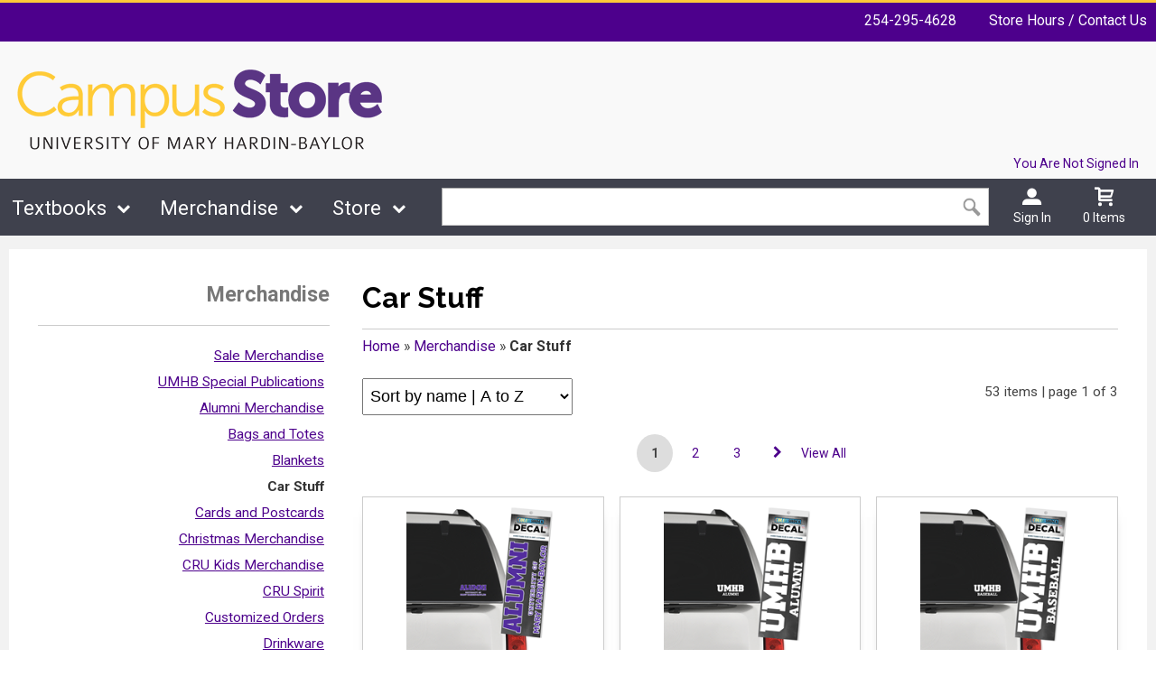

--- FILE ---
content_type: text/html; charset=UTF-8
request_url: https://store.umhb.edu/shop_product_list.asp?catalog_group_id=MQ&catalog_group_name=TWVyY2hhbmRpc2U&catalog_id=278&catalog_name=Q2FyIERlY2Fscw
body_size: 45985
content:

<!DOCTYPE html>
<!--[if IE]><![endif]-->
<!--[if IE 8 ]>    <html lang="en" class="ie8">    <![endif]-->
<!--[if IE 9 ]>    <html lang="en" class="ie9">    <![endif]-->
<html lang="en">
<head>
	<title>Car Decals | UMHB Campus Store</title>
	<!--Tells IE to use the highest mode available to prevent compatability mode-->
	<meta http-equiv="X-UA-Compatible" content="IE=edge">
	<meta http-equiv="Content-Type" content="text/html; charset=UTF-8">
	<meta content="width=device-width, initial-scale=1.0" name="viewport">
	<meta name="format-detection" content="telephone=no">
	
	<style type="text/css" media="all">
    @import url("/innerweb/v4.0/styles/campushub.css");
    @import url("/innerweb/v4.0/styles/delta/delta.css");
</style>
<script type="text/javascript" src="/innerweb/v4.0/include/js/jquery-3.6.0_min.js"></script>
<script type="text/javascript" src="/innerweb/v4.0/include/js/campushub.js"></script>
<script type="text/javascript" src="/innerweb/v4.0/include/js/modals.js"></script>
<script type="text/javascript" src="/innerweb/v4.0/include/js/jqmodal.js"></script>
<script type="text/javascript" src="/innerweb/v4.0/include/js/set_modal_div_and_cart_summary_values.js"></script>
<script type="text/javascript" src="/innerweb/v4.0/include/js/modernizr.min.js"></script>


<script type="text/javascript">
    

    function doLoad(){
        autoLinkInit();
    }
    window.addEventListener("load", doLoad);
</script>



<!-- set different prefix to be able to use a newer version of jQuery -->
<script type="text/javascript">  
    var $jq = $;   
</script>

	<link href='https://fonts.googleapis.com/css?family=Raleway:400,700%7CRoboto:400,700' rel='stylesheet' type='text/css'>
	<link rel="shortcut icon" href="images/favicon.png" type="image/x-icon" />
	
	<!-- gives ability to assign CSS specific to ie10 -->
	<script>
		if(Function('/*@cc_on return document.documentMode===10@*/')()){document.documentElement.className+=' ie10';}
	</script>
	
	<!-- Recognize HTML5 elements for browsers older than IE9 -->
	<!--[if lt IE 9]>
		
	<![endif]-->	
	
	<script type="text/javascript">
	/*! A fix for the iOS orientationchange zoom bug. Script by @scottjehl, rebound by @wilto.MIT / GPLv2 License.*/
	(function(a){function m(){d.setAttribute("content",g),h=!0}function n(){d.setAttribute("content",f),h=!1}function o(b){l=b.accelerationIncludingGravity,i=Math.abs(l.x),j=Math.abs(l.y),k=Math.abs(l.z),(!a.orientation||a.orientation===180)&&(i>7||(k>6&&j<8||k<8&&j>6)&&i>5)?h&&n():h||m()}var b=navigator.userAgent;if(!(/iPhone|iPad|iPod/.test(navigator.platform)&&/OS [1-5]_[0-9_]* like Mac OS X/i.test(b)&&b.indexOf("AppleWebKit")>-1))return;var c=a.document;if(!c.querySelector)return;var d=c.querySelector("meta[name=viewport]"),e=d&&d.getAttribute("content"),f=e+",maximum-scale=1",g=e+",maximum-scale=10",h=!0,i,j,k,l;if(!d)return;a.addEventListener("orientationchange",m,!1),a.addEventListener("devicemotion",o,!1)})(this); 
	</script>
	
	<!-- Add style sheets -->
	<link rel="stylesheet" type="text/css" href="css/main.css">
	<link rel="stylesheet" type="text/css" href="css/responsive.css">
	<link rel="stylesheet" type="text/css" href="fonts/fonts.css">
	<link rel="stylesheet" type="text/css" href="../innerweb/v4.0/template/2016-1/slick/slick.min.css">
	<link rel="stylesheet" type="text/css" href="css/print.css" media="print">

	<!-- LocalRef:5 -->

<script type="text/javascript" src="/innerweb/v4.0/include/js/cookies.js"></script>
<script type="text/javascript">
<!--
var referrer;
var rootURL = 'http://store.umhb.edu/';
var rootSURL = 'https://store.umhb.edu/';

if (cookies_enabled) {

referrer = getCookie('referring_url');
if (!referrer) {
    referrer = '';
if (referrer == ''){
referrer = 'None';
}else if((referrer.indexOf(rootURL) >= 0) || (referrer.indexOf(rootSURL) >= 0)){
referrer = 'Local';
}
setCookie('referring_url', referrer);
referrer = getCookie('referring_url');
if(!referrer){
referrer = 'Unknown';
}
}else{
    var referring_page = '';
if ((referring_page.indexOf(rootURL) >= 0) ||(referring_page.indexOf(rootSURL) >= 0) ||(referring_page == '')) {
} else {
referrer = referring_page
setCookie('referring_url', referrer);
}
}
} else {
referrer = 'Unknown';
}
//-->
</script>


<!-- Google site tag (gtag.js) - Google Universal Analytics -->
<script async src="https://www.googletagmanager.com/gtag/js?id=UA-3122026-13"></script>
<script>
window.dataLayer = window.dataLayer || [];
function gtag(){window.dataLayer.push(arguments);}
gtag('js', new Date());

gtag('config', 'UA-3122026-13', {'anonymize_ip': false, 'debug_mode': false });
</script>

</head>

<!-- body layout options: one-column | two-column | left-vert-nav | right-vert-nav -->
<body id="shop" class="one-column shop-list">

	<div id="main-wrapper">
<div class="top-banner">
<div>
	<h1 class="top-banner-store-name"><a href="https://store.umhb.edu/default.asp?"><span class="accessibility">Welcome to </span>UMHB Campus Store</a></h1>
	<span class="top-banner-info">
		<a class="contact-phone" href="tel:254-295-4628">254-295-4628</a>
		<a href="https://store.umhb.edu/site_about_us.asp?">Store Hours / Contact Us</a>
	</span>
</div>
</div>

<header>
	
		<div id="site-name">
		<a href="https://store.umhb.edu/default.asp?">
		<img src="https://store.umhb.edu/images/logo.png" alt="UMHB Campus Store logo">
		<span>UMHB Campus Store</span></a>
		</div>
		
		<div class="menu-container">
		<div id="menu">
			<!-- INCLUDE NAV STYLE SHEET -->
<link rel="stylesheet" type="text/css" href="css/nav.css">

<!-- HTML FOR BASE NAV -->
<nav>
	<!-- MOBILE MENU OVERLAY -->
	<div class="mobile-menu-overlay"></div>
	<!-- INCLUDED FOR ACCESSIBILITY REASONS -->
	<div class="accessibility"><h2>Navigation</h2></div>
	<!-- Only displays in mobile menu -->
	<div class="mobile-menu-open"><a>Menu</a></div>
	
<div id="sitenav">
	<!-- CLOSE MENU - MOBILE ONLY -->
	<div class="mobile-menu-close"><a>Close Menu</a></div>
	<!-- ACCOUNT INFO - MOBILE ONLY -->
	<div class="mobile-login">
		
			<a href="https://store.umhb.edu/account_login.asp?">Sign In</a><a href="https://store.umhb.edu/account_create.asp?">Create an Account</a>
		
	</div>

	<!-- BEGIN NAVIGATION LINKS -->
	<ul>
		<li class="nav-home-link"><a href="default.asp">Home</a></li>
		<li><span>Textbooks</span>
			<ul>
				<li class="arrow-up"></li>
				<li><a href="https://store.umhb.edu/site_disclaimer.asp?">Buy Textbooks</a></li>
				
				<li><a href="site_buyback.asp">Buyback Info</a></li>
			</ul>
		</li>
		<li><span>Merchandise</span>
			<ul>
				<li class="arrow-up"></li>
				<li><a href="shop_main.asp?catalog_group_id=NDY&catalog_group_name=U2FkaWUncyBQaWNrcw">Sadie's Picks</a></li>
				<li><a href="shop_main.asp?catalog_group_id=NDI&catalog_group_name=QXBwYXJlbA">Apparel</a></li>
				<li><a href="shop_main.asp?catalog_group_id=MQ&catalog_group_name=TWVyY2hhbmRpc2U">Merchandise</a></li>
				<li><a href="shop_main.asp?catalog_group_id=NDQ&catalog_group_name=R2VuZXJhbCBCb29rcw">General Books</a></li>
			</ul>
		</li>
		<li><span>Store</span>
			<ul>
				<li class="arrow-up"></li>
				<li><a href="https://store.umhb.edu/site_about_us.asp?">About Us</a></li>
				<li><a href="https://store.umhb.edu/site_customer_service.asp?">Customer Service</a></li>
				<li><a href="https://store.umhb.edu/site_how_to_order.asp?">How To Order</a></li>
				<li><a href="https://store.umhb.edu/site_student_resources.asp?">Links</a></li>
				<li><a href="https://store.umhb.edu/site_inclusive_access.asp?">Inclusive Access</a></li>
				<li><a href="https://store.umhb.edu/site_open_educational_resources.asp?">Open Educational Resources</a></li>
				<li><a href="https://store.umhb.edu/site_resources_for_new_students.asp?">Resources for New Students</a></li>
			</ul>
		</li>
	</ul>
</div> <!-- END #sitenav -->
	
</nav> <!-- END nav -->
<script type='text/javascript' src='js/nav.js'></script>

			
			<div id="user-nav">	

			<!-- USER-SUMMARY DISPLAY -->
                <div id="user-summary"><span class="user-message logged-out">You are not signed in</span><br /><a class="user-login" href="https://store.umhb.edu/account_login.asp?">Sign In</a></div>
			
			<!-- CART-SUMMARY DISPLAY -->
			    			<div id="cart-summary"><a href="https://store.umhb.edu/cart.asp?">				<strong class="accessibility">My Cart</strong><br /><span id="cartSummaryValues"><span class="cartSummaryCount">0 items</span></span><br/><span id="cartSummaryLink"></span><br/></a></div>

						
			<!-- MOBILE SEARCH BUTTON -->
			<div class="mobile-search">
				<a title="open search">Search</a>
			</div>
			
			</div> <!-- END USER-NAV -->
			
			<div id="site-search">
	<form action="https://store.umhb.edu/search_index_results.asp?" method="get" name="siteSearch" id="frm-sitesearch">
		<label class="accessibility" for="txtSearch">Search website for products</label>
		<input name="search_text" id="txtSearch" type="text" class="box" autofocus title="Search" spellcheck="false" autocomplete="off" maxlength="50" placeholder="Search">
		<input type="hidden" name="pageaction" value="redirect">
		<input type="submit" value="GO" class="button">
	</form>
</div><!-- end #site-search -->

		</div>
		</div>
		
		<a href="#main" title="skip navigation" class="accessibility">skip to main content</a>
							
</header>

<div id="page">
<div class="subheader">
    <!-- BEGIN ALERT -->
    
    <!-- END ALERT -->
</div>
		
		<div id="content" class="three-col">
			<div id="content-top"></div>
			<div id="main" role="main">
				
				
				<!--<h1><span>Car Decals</span></h1>-->
				
				<h1><span>Car Stuff</span></h1><div class="breadcrumbs-cont"><p>You are here:</p><ul class="breadcrumbs"><li><a href="https://store.umhb.edu/shop_main.asp?">Home</a> »</li>
<li><a href="https://store.umhb.edu/shop_main.asp?catalog_group_id=MQ&catalog_group_name=TWVyY2hhbmRpc2U">Merchandise</a> »</li>
<li>Car Stuff</li>
</ul></div><div class="product-list clearfix"><div class="product-list-controls clearfix"><div class="product-list-paging">53 items | page 1 of 3<br/>&nbsp;<a href="https://store.umhb.edu/shop_product_list.asp?catalog_group_id=MQ&catalog_group_name=TWVyY2hhbmRpc2U&catalog_id=278&catalog_name=Q2FyIERlY2Fscw&sort=0&page=1" class="page selected">1</a>&nbsp;<a href="https://store.umhb.edu/shop_product_list.asp?catalog_group_id=MQ&catalog_group_name=TWVyY2hhbmRpc2U&catalog_id=278&catalog_name=Q2FyIERlY2Fscw&sort=0&page=2" class="page">2</a>&nbsp;<a href="https://store.umhb.edu/shop_product_list.asp?catalog_group_id=MQ&catalog_group_name=TWVyY2hhbmRpc2U&catalog_id=278&catalog_name=Q2FyIERlY2Fscw&sort=0&page=3" class="page">3</a><a href="https://store.umhb.edu/shop_product_list.asp?catalog_group_id=MQ&catalog_group_name=TWVyY2hhbmRpc2U&catalog_id=278&catalog_name=Q2FyIERlY2Fscw&sort=0&page=2" class="page">next &raquo;</a><a href="https://store.umhb.edu/shop_product_list.asp?catalog_group_id=MQ&catalog_group_name=TWVyY2hhbmRpc2U&catalog_id=278&catalog_name=Q2FyIERlY2Fscw&sort=0&all=1" class="viewall">View All</a></div><div class="product-list-sort"><form action="https://store.umhb.edu/shop_product_list.asp?catalog_group_id=MQ&catalog_group_name=TWVyY2hhbmRpc2U&catalog_id=278&catalog_name=Q2FyIERlY2Fscw" method="post" id="listsort_0"><input type="hidden" name="__CSRFToken" id="__CSRFToken" value="FR9MtSpzlOlBQJr%2bV4wU6X3Z%2fioe4VxLJJmw48RiJ3q1FEuPXDVdf4aDwg5FAsC3q%2fcWlzRuYzVzty%2faY8RKE4NAI5HBk0%2bnFH7Vox4dijmJAv52jcH7votnk7BHxVZI"><label for="sort_0">sort items by</label><select name="sort" id="sort_0" onchange="submit()"><option value="0" selected="selected">name | A to Z</option><option value="1">name | Z to A</option><option value="2">price | low to high</option><option value="3">price | high to low</option></select></form></div></div>
<div class="products-row">
<div class="product"><a href="https://store.umhb.edu/shop_product_detail.asp?catalog_group_id=MQ&catalog_group_name=TWVyY2hhbmRpc2U&catalog_id=278&catalog_name=Q2FyIERlY2Fscw&pf_id=12643&product_name=Q0RJIEFsdW1uaSBEZWNhbA&type=1&target=shop_product_list.asp"><img src="outerweb/product_images/10117347t.png" onerror="this.onerror=null;this.src='outerweb/product_images/not_available_170.gif';" alt="CDI Alumni Decal" class="product-thumb" /></a><div class="product-name"><a href="https://store.umhb.edu/shop_product_detail.asp?catalog_group_id=MQ&catalog_group_name=TWVyY2hhbmRpc2U&catalog_id=278&catalog_name=Q2FyIERlY2Fscw&pf_id=12643&product_name=Q0RJIEFsdW1uaSBEZWNhbA&type=1&target=shop_product_list.asp">CDI Alumni Decal</a></div><div class="product-price">$4.59</div></div><div class="product"><a href="https://store.umhb.edu/shop_product_detail.asp?catalog_group_id=MQ&catalog_group_name=TWVyY2hhbmRpc2U&catalog_id=278&catalog_name=Q2FyIERlY2Fscw&pf_id=13263&product_name=Q0RJIEFsdW1uaSBEZWNhbA&type=1&target=shop_product_list.asp"><img src="outerweb/product_images/10474228t.png" onerror="this.onerror=null;this.src='outerweb/product_images/not_available_170.gif';" alt="CDI Alumni Decal" class="product-thumb" /></a><div class="product-name"><a href="https://store.umhb.edu/shop_product_detail.asp?catalog_group_id=MQ&catalog_group_name=TWVyY2hhbmRpc2U&catalog_id=278&catalog_name=Q2FyIERlY2Fscw&pf_id=13263&product_name=Q0RJIEFsdW1uaSBEZWNhbA&type=1&target=shop_product_list.asp">CDI Alumni Decal</a></div><div class="product-price">$4.29</div></div><div class="product"><a href="https://store.umhb.edu/shop_product_detail.asp?catalog_group_id=MQ&catalog_group_name=TWVyY2hhbmRpc2U&catalog_id=278&catalog_name=Q2FyIERlY2Fscw&pf_id=13264&product_name=Q0RJIEJhc2ViYWxsIERlY2Fs&type=1&target=shop_product_list.asp"><img src="outerweb/product_images/10474211t.png" onerror="this.onerror=null;this.src='outerweb/product_images/not_available_170.gif';" alt="CDI Baseball Decal" class="product-thumb" /></a><div class="product-name"><a href="https://store.umhb.edu/shop_product_detail.asp?catalog_group_id=MQ&catalog_group_name=TWVyY2hhbmRpc2U&catalog_id=278&catalog_name=Q2FyIERlY2Fscw&pf_id=13264&product_name=Q0RJIEJhc2ViYWxsIERlY2Fs&type=1&target=shop_product_list.asp">CDI Baseball Decal</a></div><div class="product-price">$4.29</div></div></div><div class="products-row">
<div class="product"><a href="https://store.umhb.edu/shop_product_detail.asp?catalog_group_id=MQ&catalog_group_name=TWVyY2hhbmRpc2U&catalog_id=278&catalog_name=Q2FyIERlY2Fscw&pf_id=13265&product_name=Q0RJIEJhc2tldGJhbGwgRGVjYWw&type=1&target=shop_product_list.asp"><img src="outerweb/product_images/10474204t.png" onerror="this.onerror=null;this.src='outerweb/product_images/not_available_170.gif';" alt="CDI Basketball Decal" class="product-thumb" /></a><div class="product-name"><a href="https://store.umhb.edu/shop_product_detail.asp?catalog_group_id=MQ&catalog_group_name=TWVyY2hhbmRpc2U&catalog_id=278&catalog_name=Q2FyIERlY2Fscw&pf_id=13265&product_name=Q0RJIEJhc2tldGJhbGwgRGVjYWw&type=1&target=shop_product_list.asp">CDI Basketball Decal</a></div><div class="product-price">$4.29</div></div><div class="product"><a href="https://store.umhb.edu/shop_product_detail.asp?catalog_group_id=MQ&catalog_group_name=TWVyY2hhbmRpc2U&catalog_id=278&catalog_name=Q2FyIERlY2Fscw&pf_id=12631&product_name=Q0RJIERhZCBEZWNhbA&type=1&target=shop_product_list.asp"><img src="outerweb/product_images/10117224t.png" onerror="this.onerror=null;this.src='outerweb/product_images/not_available_170.gif';" alt="CDI Dad Decal" class="product-thumb" /></a><div class="product-name"><a href="https://store.umhb.edu/shop_product_detail.asp?catalog_group_id=MQ&catalog_group_name=TWVyY2hhbmRpc2U&catalog_id=278&catalog_name=Q2FyIERlY2Fscw&pf_id=12631&product_name=Q0RJIERhZCBEZWNhbA&type=1&target=shop_product_list.asp">CDI Dad Decal</a></div><div class="product-price">$4.29</div></div><div class="product"><a href="https://store.umhb.edu/shop_product_detail.asp?catalog_group_id=MQ&catalog_group_name=TWVyY2hhbmRpc2U&catalog_id=278&catalog_name=Q2FyIERlY2Fscw&pf_id=12641&product_name=Q0RJIERhZCBEZWNhbA&type=1&target=shop_product_list.asp"><img src="outerweb/product_images/10117323t.png" onerror="this.onerror=null;this.src='outerweb/product_images/not_available_170.gif';" alt="CDI Dad Decal" class="product-thumb" /></a><div class="product-name"><a href="https://store.umhb.edu/shop_product_detail.asp?catalog_group_id=MQ&catalog_group_name=TWVyY2hhbmRpc2U&catalog_id=278&catalog_name=Q2FyIERlY2Fscw&pf_id=12641&product_name=Q0RJIERhZCBEZWNhbA&type=1&target=shop_product_list.asp">CDI Dad Decal</a></div><div class="product-price">$4.59</div></div></div><div class="products-row">
<div class="product"><a href="https://store.umhb.edu/shop_product_detail.asp?catalog_group_id=MQ&catalog_group_name=TWVyY2hhbmRpc2U&catalog_id=278&catalog_name=Q2FyIERlY2Fscw&pf_id=13266&product_name=Q0RJIERhZCBEZWNhbA&type=1&target=shop_product_list.asp"><img src="outerweb/product_images/10474198t.png" onerror="this.onerror=null;this.src='outerweb/product_images/not_available_170.gif';" alt="CDI Dad Decal" class="product-thumb" /></a><div class="product-name"><a href="https://store.umhb.edu/shop_product_detail.asp?catalog_group_id=MQ&catalog_group_name=TWVyY2hhbmRpc2U&catalog_id=278&catalog_name=Q2FyIERlY2Fscw&pf_id=13266&product_name=Q0RJIERhZCBEZWNhbA&type=1&target=shop_product_list.asp">CDI Dad Decal</a></div><div class="product-price">$4.29</div></div><div class="product"><a href="https://store.umhb.edu/shop_product_detail.asp?catalog_group_id=MQ&catalog_group_name=TWVyY2hhbmRpc2U&catalog_id=278&catalog_name=Q2FyIERlY2Fscw&pf_id=12800&product_name=Q0RJIEZvb3RiYWxsIERlY2Fs&type=1&target=shop_product_list.asp"><img src="outerweb/product_images/10116968t.png" onerror="this.onerror=null;this.src='outerweb/product_images/not_available_170.gif';" alt="CDI Football Decal" class="product-thumb" /></a><div class="product-name"><a href="https://store.umhb.edu/shop_product_detail.asp?catalog_group_id=MQ&catalog_group_name=TWVyY2hhbmRpc2U&catalog_id=278&catalog_name=Q2FyIERlY2Fscw&pf_id=12800&product_name=Q0RJIEZvb3RiYWxsIERlY2Fs&type=1&target=shop_product_list.asp">CDI Football Decal</a></div><div class="product-price">$4.59</div></div><div class="product"><a href="https://store.umhb.edu/shop_product_detail.asp?catalog_group_id=MQ&catalog_group_name=TWVyY2hhbmRpc2U&catalog_id=278&catalog_name=Q2FyIERlY2Fscw&pf_id=13267&product_name=Q0RJIEZvb3RiYWxsIERlY2Fs&type=1&target=shop_product_list.asp"><img src="outerweb/product_images/10474174t.png" onerror="this.onerror=null;this.src='outerweb/product_images/not_available_170.gif';" alt="CDI Football Decal" class="product-thumb" /></a><div class="product-name"><a href="https://store.umhb.edu/shop_product_detail.asp?catalog_group_id=MQ&catalog_group_name=TWVyY2hhbmRpc2U&catalog_id=278&catalog_name=Q2FyIERlY2Fscw&pf_id=13267&product_name=Q0RJIEZvb3RiYWxsIERlY2Fs&type=1&target=shop_product_list.asp">CDI Football Decal</a></div><div class="product-price">$4.29</div></div></div><div class="products-row">
<div class="product"><a href="https://store.umhb.edu/shop_product_detail.asp?catalog_group_id=MQ&catalog_group_name=TWVyY2hhbmRpc2U&catalog_id=278&catalog_name=Q2FyIERlY2Fscw&pf_id=13268&product_name=Q0RJIEdvbGYgRGVjYWw&type=1&target=shop_product_list.asp"><img src="outerweb/product_images/10474167t.png" onerror="this.onerror=null;this.src='outerweb/product_images/not_available_170.gif';" alt="CDI Golf Decal" class="product-thumb" /></a><div class="product-name"><a href="https://store.umhb.edu/shop_product_detail.asp?catalog_group_id=MQ&catalog_group_name=TWVyY2hhbmRpc2U&catalog_id=278&catalog_name=Q2FyIERlY2Fscw&pf_id=13268&product_name=Q0RJIEdvbGYgRGVjYWw&type=1&target=shop_product_list.asp">CDI Golf Decal</a></div><div class="product-price">$4.29</div></div><div class="product"><a href="https://store.umhb.edu/shop_product_detail.asp?catalog_group_id=MQ&catalog_group_name=TWVyY2hhbmRpc2U&catalog_id=278&catalog_name=Q2FyIERlY2Fscw&pf_id=12647&product_name=Q0RJIEdyYW5kcGFyZW50IERlY2Fs&type=1&target=shop_product_list.asp"><img src="outerweb/product_images/10117392t.png" onerror="this.onerror=null;this.src='outerweb/product_images/not_available_170.gif';" alt="CDI Grandparent Decal" class="product-thumb" /></a><div class="product-name"><a href="https://store.umhb.edu/shop_product_detail.asp?catalog_group_id=MQ&catalog_group_name=TWVyY2hhbmRpc2U&catalog_id=278&catalog_name=Q2FyIERlY2Fscw&pf_id=12647&product_name=Q0RJIEdyYW5kcGFyZW50IERlY2Fs&type=1&target=shop_product_list.asp">CDI Grandparent Decal</a></div><div class="product-price">$4.59</div></div><div class="product"><a href="https://store.umhb.edu/shop_product_detail.asp?catalog_group_id=MQ&catalog_group_name=TWVyY2hhbmRpc2U&catalog_id=278&catalog_name=Q2FyIERlY2Fscw&pf_id=12659&product_name=Q0RJIEdyYW5kcGFyZW50IERlY2Fs&type=1&target=shop_product_list.asp"><img src="outerweb/product_images/10135211t.png" onerror="this.onerror=null;this.src='outerweb/product_images/not_available_170.gif';" alt="CDI Grandparent Decal" class="product-thumb" /></a><div class="product-name"><a href="https://store.umhb.edu/shop_product_detail.asp?catalog_group_id=MQ&catalog_group_name=TWVyY2hhbmRpc2U&catalog_id=278&catalog_name=Q2FyIERlY2Fscw&pf_id=12659&product_name=Q0RJIEdyYW5kcGFyZW50IERlY2Fs&type=1&target=shop_product_list.asp">CDI Grandparent Decal</a></div><div class="product-price">$4.29</div></div></div><div class="products-row">
<div class="product"><a href="https://store.umhb.edu/shop_product_detail.asp?catalog_group_id=MQ&catalog_group_name=TWVyY2hhbmRpc2U&catalog_id=278&catalog_name=Q2FyIERlY2Fscw&pf_id=12674&product_name=Q0RJIEhvbG9ncmFwaGljIERlY2Fs&type=1&target=shop_product_list.asp"><img src="outerweb/product_images/10276945t.png" onerror="this.onerror=null;this.src='outerweb/product_images/not_available_170.gif';" alt="CDI Holographic Decal" class="product-thumb" /></a><div class="product-name"><a href="https://store.umhb.edu/shop_product_detail.asp?catalog_group_id=MQ&catalog_group_name=TWVyY2hhbmRpc2U&catalog_id=278&catalog_name=Q2FyIERlY2Fscw&pf_id=12674&product_name=Q0RJIEhvbG9ncmFwaGljIERlY2Fs&type=1&target=shop_product_list.asp">CDI Holographic Decal</a></div><div class="product-price">$5.99</div></div><div class="product"><a href="https://store.umhb.edu/shop_product_detail.asp?catalog_group_id=MQ&catalog_group_name=TWVyY2hhbmRpc2U&catalog_id=278&catalog_name=Q2FyIERlY2Fscw&pf_id=12715&product_name=Q0RJIExpdmUgT24gUHVycG9zZSBNaW5pIERlY2Fs&type=1&target=shop_product_list.asp"><img src="outerweb/product_images/10449219t.png" onerror="this.onerror=null;this.src='outerweb/product_images/not_available_170.gif';" alt="CDI Live On Purpose Mini Decal" class="product-thumb" /></a><div class="product-name"><a href="https://store.umhb.edu/shop_product_detail.asp?catalog_group_id=MQ&catalog_group_name=TWVyY2hhbmRpc2U&catalog_id=278&catalog_name=Q2FyIERlY2Fscw&pf_id=12715&product_name=Q0RJIExpdmUgT24gUHVycG9zZSBNaW5pIERlY2Fs&type=1&target=shop_product_list.asp">CDI Live On Purpose Mini Decal</a></div><div class="product-price">$3.99</div></div><div class="product"><a href="https://store.umhb.edu/shop_product_detail.asp?catalog_group_id=MQ&catalog_group_name=TWVyY2hhbmRpc2U&catalog_id=278&catalog_name=Q2FyIERlY2Fscw&pf_id=12669&product_name=Q0RJIExvZ28gRGVjYWw&type=1&target=shop_product_list.asp"><img src="outerweb/product_images/10212318t.png" onerror="this.onerror=null;this.src='outerweb/product_images/not_available_170.gif';" alt="CDI Logo Decal" class="product-thumb" /></a><div class="product-name"><a href="https://store.umhb.edu/shop_product_detail.asp?catalog_group_id=MQ&catalog_group_name=TWVyY2hhbmRpc2U&catalog_id=278&catalog_name=Q2FyIERlY2Fscw&pf_id=12669&product_name=Q0RJIExvZ28gRGVjYWw&type=1&target=shop_product_list.asp">CDI Logo Decal</a></div><div class="product-price">$4.59</div></div></div><div class="products-row">
<div class="product"><a href="https://store.umhb.edu/shop_product_detail.asp?catalog_group_id=MQ&catalog_group_name=TWVyY2hhbmRpc2U&catalog_id=278&catalog_name=Q2FyIERlY2Fscw&pf_id=12682&product_name=Q0RJIE1pbmkgQ3J1IEd1eSBEZWNhbA&type=1&target=shop_product_list.asp"><img src="outerweb/product_images/10336755t.png" onerror="this.onerror=null;this.src='outerweb/product_images/not_available_170.gif';" alt="CDI Mini Cru Guy Decal" class="product-thumb" /></a><div class="product-name"><a href="https://store.umhb.edu/shop_product_detail.asp?catalog_group_id=MQ&catalog_group_name=TWVyY2hhbmRpc2U&catalog_id=278&catalog_name=Q2FyIERlY2Fscw&pf_id=12682&product_name=Q0RJIE1pbmkgQ3J1IEd1eSBEZWNhbA&type=1&target=shop_product_list.asp">CDI Mini Cru Guy Decal</a></div><div class="product-price">$3.99</div></div><div class="product"><a href="https://store.umhb.edu/shop_product_detail.asp?catalog_group_id=MQ&catalog_group_name=TWVyY2hhbmRpc2U&catalog_id=278&catalog_name=Q2FyIERlY2Fscw&pf_id=12687&product_name=Q0RJIE1pbmkgUmVtb3ZlYWJsZSBEZWNhbA&type=1&target=shop_product_list.asp"><img src="outerweb/product_images/10371107t.png" onerror="this.onerror=null;this.src='outerweb/product_images/not_available_170.gif';" alt="CDI Mini Removeable Decal" class="product-thumb" /></a><div class="product-name"><a href="https://store.umhb.edu/shop_product_detail.asp?catalog_group_id=MQ&catalog_group_name=TWVyY2hhbmRpc2U&catalog_id=278&catalog_name=Q2FyIERlY2Fscw&pf_id=12687&product_name=Q0RJIE1pbmkgUmVtb3ZlYWJsZSBEZWNhbA&type=1&target=shop_product_list.asp">CDI Mini Removeable Decal</a></div><div class="product-price">$2.99</div></div><div class="product"><a href="https://store.umhb.edu/shop_product_detail.asp?catalog_group_id=MQ&catalog_group_name=TWVyY2hhbmRpc2U&catalog_id=278&catalog_name=Q2FyIERlY2Fscw&pf_id=12683&product_name=Q0RJIE1JTkkgVU1IQiBEZWNhbA&type=1&target=shop_product_list.asp"><img src="outerweb/product_images/10336762t.png" onerror="this.onerror=null;this.src='outerweb/product_images/not_available_170.gif';" alt="CDI MINI UMHB Decal" class="product-thumb" /></a><div class="product-name"><a href="https://store.umhb.edu/shop_product_detail.asp?catalog_group_id=MQ&catalog_group_name=TWVyY2hhbmRpc2U&catalog_id=278&catalog_name=Q2FyIERlY2Fscw&pf_id=12683&product_name=Q0RJIE1JTkkgVU1IQiBEZWNhbA&type=1&target=shop_product_list.asp">CDI MINI UMHB Decal</a></div><div class="product-price">$3.29</div></div></div><div class="products-row">
<div class="product"><a href="https://store.umhb.edu/shop_product_detail.asp?catalog_group_id=MQ&catalog_group_name=TWVyY2hhbmRpc2U&catalog_id=278&catalog_name=Q2FyIERlY2Fscw&pf_id=12640&product_name=Q0RJIE1vbSBEZWNhbA&type=1&target=shop_product_list.asp"><img src="outerweb/product_images/10117316t.png" onerror="this.onerror=null;this.src='outerweb/product_images/not_available_170.gif';" alt="CDI Mom Decal" class="product-thumb" /></a><div class="product-name"><a href="https://store.umhb.edu/shop_product_detail.asp?catalog_group_id=MQ&catalog_group_name=TWVyY2hhbmRpc2U&catalog_id=278&catalog_name=Q2FyIERlY2Fscw&pf_id=12640&product_name=Q0RJIE1vbSBEZWNhbA&type=1&target=shop_product_list.asp">CDI Mom Decal</a></div><div class="product-price">$4.59</div></div><div class="product"><a href="https://store.umhb.edu/shop_product_detail.asp?catalog_group_id=MQ&catalog_group_name=TWVyY2hhbmRpc2U&catalog_id=278&catalog_name=Q2FyIERlY2Fscw&pf_id=12624&product_name=Q0RJIE15IERhdWdodGVyIEFuZCAkIERlY2Fs&type=1&target=shop_product_list.asp"><img src="outerweb/product_images/10116975t.png" onerror="this.onerror=null;this.src='outerweb/product_images/not_available_170.gif';" alt="CDI My Daughter And $ Decal" class="product-thumb" /></a><div class="product-name"><a href="https://store.umhb.edu/shop_product_detail.asp?catalog_group_id=MQ&catalog_group_name=TWVyY2hhbmRpc2U&catalog_id=278&catalog_name=Q2FyIERlY2Fscw&pf_id=12624&product_name=Q0RJIE15IERhdWdodGVyIEFuZCAkIERlY2Fs&type=1&target=shop_product_list.asp">CDI My Daughter And $ Decal</a></div><div class="product-price">$4.59</div></div><div class="product"><a href="https://store.umhb.edu/shop_product_detail.asp?catalog_group_id=MQ&catalog_group_name=TWVyY2hhbmRpc2U&catalog_id=278&catalog_name=Q2FyIERlY2Fscw&pf_id=13269&product_name=Q0RJIE15IFNvbiBBbmQgJCBEZWNhbA&type=1&target=shop_product_list.asp"><img src="outerweb/product_images/10474150t.png" onerror="this.onerror=null;this.src='outerweb/product_images/not_available_170.gif';" alt="CDI My Son And $ Decal" class="product-thumb" /></a><div class="product-name"><a href="https://store.umhb.edu/shop_product_detail.asp?catalog_group_id=MQ&catalog_group_name=TWVyY2hhbmRpc2U&catalog_id=278&catalog_name=Q2FyIERlY2Fscw&pf_id=13269&product_name=Q0RJIE15IFNvbiBBbmQgJCBEZWNhbA&type=1&target=shop_product_list.asp">CDI My Son And $ Decal</a></div><div class="product-price">$4.59</div></div></div><div class="products-row">
<div class="product"><a href="https://store.umhb.edu/shop_product_detail.asp?catalog_group_id=MQ&catalog_group_name=TWVyY2hhbmRpc2U&catalog_id=278&catalog_name=Q2FyIERlY2Fscw&pf_id=13270&product_name=Q0RJIE51cnNpbmcgRGVjYWw&type=1&target=shop_product_list.asp"><img src="outerweb/product_images/10474136t.png" onerror="this.onerror=null;this.src='outerweb/product_images/not_available_170.gif';" alt="CDI Nursing Decal" class="product-thumb" /></a><div class="product-name"><a href="https://store.umhb.edu/shop_product_detail.asp?catalog_group_id=MQ&catalog_group_name=TWVyY2hhbmRpc2U&catalog_id=278&catalog_name=Q2FyIERlY2Fscw&pf_id=13270&product_name=Q0RJIE51cnNpbmcgRGVjYWw&type=1&target=shop_product_list.asp">CDI Nursing Decal</a></div><div class="product-price">$4.29</div></div><div class="product"><a href="https://store.umhb.edu/shop_product_detail.asp?catalog_group_id=MQ&catalog_group_name=TWVyY2hhbmRpc2U&catalog_id=278&catalog_name=Q2FyIERlY2Fscw&pf_id=13271&product_name=Q0RJIE51cnNpbmcgRGVjYWw&type=1&target=shop_product_list.asp"><img src="outerweb/product_images/10474143t.png" onerror="this.onerror=null;this.src='outerweb/product_images/not_available_170.gif';" alt="CDI Nursing Decal" class="product-thumb" /></a><div class="product-name"><a href="https://store.umhb.edu/shop_product_detail.asp?catalog_group_id=MQ&catalog_group_name=TWVyY2hhbmRpc2U&catalog_id=278&catalog_name=Q2FyIERlY2Fscw&pf_id=13271&product_name=Q0RJIE51cnNpbmcgRGVjYWw&type=1&target=shop_product_list.asp">CDI Nursing Decal</a></div><div class="product-price">$4.59</div></div><div class="product"><a href="https://store.umhb.edu/shop_product_detail.asp?catalog_group_id=MQ&catalog_group_name=TWVyY2hhbmRpc2U&catalog_id=278&catalog_name=Q2FyIERlY2Fscw&pf_id=12675&product_name=Q0RJIFJlbW92YWJsZSBEZWNhbA&type=1&target=shop_product_list.asp"><img src="outerweb/product_images/10276952t.png" onerror="this.onerror=null;this.src='outerweb/product_images/not_available_170.gif';" alt="CDI Removable Decal" class="product-thumb" /></a><div class="product-name"><a href="https://store.umhb.edu/shop_product_detail.asp?catalog_group_id=MQ&catalog_group_name=TWVyY2hhbmRpc2U&catalog_id=278&catalog_name=Q2FyIERlY2Fscw&pf_id=12675&product_name=Q0RJIFJlbW92YWJsZSBEZWNhbA&type=1&target=shop_product_list.asp">CDI Removable Decal</a></div><div class="product-price">$4.59</div></div></div>
<div class="product-list-controls clearfix"><div class="product-list-paging">53 items | page 1 of 3<br/>&nbsp;<a href="https://store.umhb.edu/shop_product_list.asp?catalog_group_id=MQ&catalog_group_name=TWVyY2hhbmRpc2U&catalog_id=278&catalog_name=Q2FyIERlY2Fscw&sort=0&page=1" class="page selected">1</a>&nbsp;<a href="https://store.umhb.edu/shop_product_list.asp?catalog_group_id=MQ&catalog_group_name=TWVyY2hhbmRpc2U&catalog_id=278&catalog_name=Q2FyIERlY2Fscw&sort=0&page=2" class="page">2</a>&nbsp;<a href="https://store.umhb.edu/shop_product_list.asp?catalog_group_id=MQ&catalog_group_name=TWVyY2hhbmRpc2U&catalog_id=278&catalog_name=Q2FyIERlY2Fscw&sort=0&page=3" class="page">3</a><a href="https://store.umhb.edu/shop_product_list.asp?catalog_group_id=MQ&catalog_group_name=TWVyY2hhbmRpc2U&catalog_id=278&catalog_name=Q2FyIERlY2Fscw&sort=0&page=2" class="page">next &raquo;</a><a href="https://store.umhb.edu/shop_product_list.asp?catalog_group_id=MQ&catalog_group_name=TWVyY2hhbmRpc2U&catalog_id=278&catalog_name=Q2FyIERlY2Fscw&sort=0&all=1" class="viewall"><input type="hidden" name="__CSRFToken" id="__CSRFToken" value="2NcpKJdf23xkV4NNSsoVz9tW%2bwu8Evv8S95qmnsqxZTmnGhrQ2yJHlRRK%2b2tcR4qt%2bHVTyGKBKYmG9zrapYFcq%2fplv4N1O1Fq0Jt1Nz8moRaRfj7WChNjNUkngVqkjoS">View All</a></div><div class="product-list-sort"><form action="https://store.umhb.edu/shop_product_list.asp?catalog_group_id=MQ&catalog_group_name=TWVyY2hhbmRpc2U&catalog_id=278&catalog_name=Q2FyIERlY2Fscw" method="post" id="listsort_1"><label for="sort_1">sort items by</label><select name="sort" id="sort_1" onchange="submit()"><option value="0" selected="selected">name | A to Z</option><option value="1">name | Z to A</option><option value="2">price | low to high</option><option value="3">price | high to low</option></select></form></div></div></div>
			</div>


<div id="sub-nav">
<h2>Browse</h2><h3>Merchandise</h3><ul><li><a href="https://store.umhb.edu/shop_product_list.asp?catalog_group_id=MQ&catalog_group_name=TWVyY2hhbmRpc2U&catalog_id=276&catalog_name=U2FsZSBNZXJjaGFuZGlzZQ">Sale Merchandise</a></li><li><a href="https://store.umhb.edu/shop_product_list.asp?catalog_group_id=MQ&catalog_group_name=TWVyY2hhbmRpc2U&catalog_id=268&catalog_name=VU1IQiBTcGVjaWFsIFB1YmxpY2F0aW9ucw">UMHB Special Publications</a></li><li><a href="https://store.umhb.edu/shop_product_list.asp?catalog_group_id=MQ&catalog_group_name=TWVyY2hhbmRpc2U&catalog_id=284&catalog_name=QWx1bW5pIE1lcmNoYW5kaXNl">Alumni Merchandise</a></li><li><a href="https://store.umhb.edu/shop_product_list.asp?catalog_group_id=MQ&catalog_group_name=TWVyY2hhbmRpc2U&catalog_id=187&catalog_name=QmFncyBhbmQgVG90ZXM">Bags and Totes</a></li><li><a href="https://store.umhb.edu/shop_product_list.asp?catalog_group_id=MQ&catalog_group_name=TWVyY2hhbmRpc2U&catalog_id=219&catalog_name=QmxhbmtldHM">Blankets</a></li><li class="selected"><a href="https://store.umhb.edu/shop_product_list.asp?catalog_group_id=MQ&catalog_group_name=TWVyY2hhbmRpc2U&catalog_id=278&catalog_name=Q2FyIFN0dWZm">Car Stuff</a></li><li><a href="https://store.umhb.edu/shop_product_list.asp?catalog_group_id=MQ&catalog_group_name=TWVyY2hhbmRpc2U&catalog_id=195&catalog_name=Q2FyZHMgYW5kIFBvc3RjYXJkcw">Cards and Postcards</a></li><li><a href="https://store.umhb.edu/shop_product_list.asp?catalog_group_id=MQ&catalog_group_name=TWVyY2hhbmRpc2U&catalog_id=206&catalog_name=Q2hyaXN0bWFzIE1lcmNoYW5kaXNl">Christmas Merchandise</a></li><li><a href="https://store.umhb.edu/shop_product_list.asp?catalog_group_id=MQ&catalog_group_name=TWVyY2hhbmRpc2U&catalog_id=262&catalog_name=Q1JVIEtpZHMgTWVyY2hhbmRpc2U">CRU Kids Merchandise</a></li><li><a href="https://store.umhb.edu/shop_product_list.asp?catalog_group_id=MQ&catalog_group_name=TWVyY2hhbmRpc2U&catalog_id=261&catalog_name=Q1JVIFNwaXJpdA">CRU Spirit</a></li><li><a href="https://store.umhb.edu/shop_product_list.asp?catalog_group_id=MQ&catalog_group_name=TWVyY2hhbmRpc2U&catalog_id=201&catalog_name=Q3VzdG9taXplZCBPcmRlcnM">Customized Orders</a></li><li><a href="https://store.umhb.edu/shop_product_list.asp?catalog_group_id=MQ&catalog_group_name=TWVyY2hhbmRpc2U&catalog_id=186&catalog_name=RHJpbmt3YXJl">Drinkware</a></li><li><a href="https://store.umhb.edu/shop_product_list.asp?catalog_group_id=MQ&catalog_group_name=TWVyY2hhbmRpc2U&catalog_id=285&catalog_name=R3JhZHVhdGlvbiBNZXJjaGFuZGlzZQ">Graduation Merchandise</a></li><li><a href="https://store.umhb.edu/shop_product_list.asp?catalog_group_id=MQ&catalog_group_name=TWVyY2hhbmRpc2U&catalog_id=247&catalog_name=RmFjZSBDb3ZlcmluZ3M">Face Coverings</a></li><li><a href="https://store.umhb.edu/shop_product_list.asp?catalog_group_id=MQ&catalog_group_name=TWVyY2hhbmRpc2U&catalog_id=280&catalog_name=R2lmdCBDYXJkcw">Gift Cards</a></li><li><a href="https://store.umhb.edu/shop_product_list.asp?catalog_group_id=MQ&catalog_group_name=TWVyY2hhbmRpc2U&catalog_id=184&catalog_name=R2lmdCBJdGVtcw">Gift Items</a></li><li><a href="https://store.umhb.edu/shop_product_list.asp?catalog_group_id=MQ&catalog_group_name=TWVyY2hhbmRpc2U&catalog_id=179&catalog_name=SmV3ZWxyeQ">Jewelry</a></li><li><a href="https://store.umhb.edu/shop_product_list.asp?catalog_group_id=MQ&catalog_group_name=TWVyY2hhbmRpc2U&catalog_id=194&catalog_name=S2V5Y2hhaW5zL1dhbGxldHMvTGFueWFyZHM">Keychains/Wallets/Lanyards</a></li><li><a href="https://store.umhb.edu/shop_product_list.asp?catalog_group_id=MQ&catalog_group_name=TWVyY2hhbmRpc2U&catalog_id=287&catalog_name=UGFkZm9saW8gQW5kIE5vdGVwYWRz">Padfolio And Notepads</a></li><li><a href="https://store.umhb.edu/shop_product_list.asp?catalog_group_id=MQ&catalog_group_name=TWVyY2hhbmRpc2U&catalog_id=269&catalog_name=TWFnbmV0cyBPZiBBbGwgS2luZHM">Magnets Of All Kinds</a></li><li><a href="https://store.umhb.edu/shop_product_list.asp?catalog_group_id=MQ&catalog_group_name=TWVyY2hhbmRpc2U&catalog_id=256&catalog_name=TnVyc2luZyBTdXBwbGllcw">Nursing Supplies</a></li><li><a href="https://store.umhb.edu/shop_product_list.asp?catalog_group_id=MQ&catalog_group_name=TWVyY2hhbmRpc2U&catalog_id=185&catalog_name=UGVubmFudHMsIFN0aWNrZXJzIGFuZCBGbGFncw">Pennants, Stickers and Flags</a></li><li><a href="https://store.umhb.edu/shop_product_list.asp?catalog_group_id=MQ&catalog_group_name=TWVyY2hhbmRpc2U&catalog_id=238&catalog_name=UGV0IFN1cHBsaWVz">Pet Supplies</a></li><li><a href="https://store.umhb.edu/shop_product_list.asp?catalog_group_id=MQ&catalog_group_name=TWVyY2hhbmRpc2U&catalog_id=182&catalog_name=UGx1c2gvU3R1ZmZlZCBBbmltYWxz">Plush/Stuffed Animals</a></li><li><a href="https://store.umhb.edu/shop_product_list.asp?catalog_group_id=MQ&catalog_group_name=TWVyY2hhbmRpc2U&catalog_id=281&catalog_name=U2Nob29sIFN1cHBsaWVz">School Supplies</a></li><li><a href="https://store.umhb.edu/shop_product_list.asp?catalog_group_id=MQ&catalog_group_name=TWVyY2hhbmRpc2U&catalog_id=288&catalog_name=VGhlIEp1bGlhIEdhc2ggQ29sbGVjdGlvbg">The Julia Gash Collection</a></li></ul>
</div><div id="advertising">
<div id="adblock">


</div>

</div>
			<div id="content-bottom"></div>
		</div>
		
</div><!-- end page -->

<footer>
	<div id="footer-box">
	<h1 class="accessibility">UMHB Campus Store - Website Footer</h1>
		<div class="footer-leftcol">
			<h2 class="accessibility">Info and Sign Ups</h2>
			
			<div class="footer-block checkout-hide">
				<!--<h3>Sign Up For Email</h3> -->
				<!-- # INCLUDE VIRTUAL="/innerweb/v4.0/i_newsletter.asp" -->
			</div>
			
			
			<div class="footer-block">
				<!-- BEGIN STORE HOURS -->
<div class="store-hours"><div class="hours-block-1"><h3 class="h5">Campus Store Fall & Spring Hours</h3><table><caption class="accessibility">Store hours</caption><tbody><tr><th scope="row">Monday</th><td>7:45AM - 5:00PM</td></tr><tr><th scope="row">Tuesday</th><td>7:45AM - 5:00PM</td></tr><tr><th scope="row">Wednesday</th><td>7:45AM - 5:00PM</td></tr><tr class="is-today is-closed"><th scope="row"><span class="closed-icon" aria-hidden="true"></span>Thursday</th><td>7:45AM - 5:00PM</td></tr><tr><th scope="row">Friday</th><td>7:45AM - 3:00PM</td></tr><tr><th scope="row">Saturday</th><td>CLOSED</td></tr><tr><th scope="row">Sunday</th><td>CLOSED</td></tr></tbody></table></div></div>
<!-- END STORE HOURS -->

<iframe src="https://calendar.google.com/calendar/embed?src=umhb.edu_hkcnifj6hnondmfud10o51jc54%40group.calendar.google.com&ctz=America%2FChicago" style="border: 0" width="100%" height="650px" frameborder="0" scrolling="no"></iframe>
			</div>
			
		</div>
		
		<div class="footer-rightcol">
			<h2 class="accessibility">Footer Navigation Links</h2>
			<div id="footer-menu" class="footer-links">
			
				<div class="footer-block checkout-hide">
					<h3>Textbooks</h3>
					<a href="https://store.umhb.edu/site_disclaimer.asp?">Buy Textbooks</a>
					
					<a href="site_buyback.asp">Buyback Info</a>
				</div>
				
				<div class="footer-block checkout-hide">
					<h3>Merchandise</h3>
					<a href="shop_main.asp?catalog_group_id=NDI&catalog_group_name=QXBwYXJlbA">Apparel</a>
				<a href="shop_main.asp?catalog_group_id=MQ&catalog_group_name=TWVyY2hhbmRpc2U">Merchandise</a>
				<a href="shop_main.asp?catalog_group_id=NDQ&catalog_group_name=R2VuZXJhbCBCb29rcw">General Books</a>
				</div>
				
				<div class="footer-block checkout-hide">
					<h3>Store</h3>
				<a href="https://store.umhb.edu/site_about_us.asp?">About Us</a>
				<a href="https://store.umhb.edu/site_customer_service.asp?">Customer Service</a>
				<a href="https://store.umhb.edu/site_how_to_order.asp?">How To Order</a>
				<a href="https://store.umhb.edu/site_student_resources.asp?">Links</a>
				<a href="https://store.umhb.edu/site_inclusive_access.asp?">Inclusive Access</a>
				<a href="https://store.umhb.edu/site_open_educational_resources.asp?">Open Educational Resources</a>
				<a href="https://store.umhb.edu/site_resources_for_new_students.asp?">Resources for New Students</a>
				</div>
				
				<div class="footer-block">
					<h3>Find Us</h3>
                    <a target="_blank" href="https://goo.gl/wvWgZ1">901 King Street, Room 1100<br>Belton, TX<span>&nbsp;</span>76513</a>
					<a href="tel:254-295-4628">254-295-4628</a>
				</div>

			</div>
			
			<hr>
			
			<div class="footer-block checkout-hide">
				<h3>Stay Connected</h3>
				<div class="sociallinks">
				<a class="twitter" target="_blank" title="Link to Twitter" href="https://twitter.com/crubooks"><span class="accessibility">Visit us on Twitter</span></a>
				<a class="facebook" target="_blank" title="Link to Facebook" href="https://www.facebook.com/crubooks/"><span class="accessibility">Visit us on Facebook</span></a>
				<a class="instagram" target="_blank" title="Link to Instagram" href="https://www.instagram.com/umhbcampusstore/"><span class="accessibility">Visit us on Instagram</span></a>
				
				<!--
				<a class="linkedin" target="_blank" title="Link to LinkedIn" href="https://www.linkedin.com/company/27071?trk=tyah&trkInfo=clickedVertical:company,clickedEntityId:27071,idx:2-1-2,tarId:1452116565480,tas:nebraska%20book%20com"><span class="accessibility">Visit us on LinkedIn</span></a>
				<a class="youtube" target="_blank" title="Link to YouTube" href="https://www.youtube.com/channel/UC-H2IsTqg3xr0uII9vqxyIA"><span class="accessibility">Visit us on YouTube</span></a>
				<a class="googleplus" target="_blank" title="Link to Google+" href="http://www.plus.google.com"><span class="accessibility">Visit us on Google+</span></a>
				
				<a class="pinterest" target="_blank" title="Link to Pinterest" href="https://www.pinterest.com/"><span class="accessibility">Visit us on Pinterest</span></a>
				<a class="flickr" target="_blank" title="Link to Flickr" href="https://www.flickr.com/"><span class="accessibility">Visit us on Flickr</span></a>
				<a class="foursquare" target="_blank" title="Link to Foursquare" href="https://www.foursquare.com/"><span class="accessibility">Visit us on Foursquare</span></a>
				<a class="yelp" target="_blank" title="Link to Yelp" href="https://www.yelp.com/"><span class="accessibility">Visit us on Yelp</span></a>
				-->
				<a class="contact-email" href="mailto:bookstore@umhb.edu" title="Link to Email Us"><span class="accessibility">Email Us</span></a>
				</div>
			</div>

		</div>
		<a class="to-top" title="click to go to the top of the page"></a>
		
	</div><!-- end footer-box -->
	<div class="copy-info checkout-hide">
		&copy;&nbsp;2026&nbsp;UMHB Campus Store
		 | 
		<a href="https://store.umhb.edu/site_terms_of_use.asp?">Privacy Policy</a>
		 | 
		<a href="https://store.umhb.edu/site_terms_of_use.asp?#terms">Terms of Use</a>
	</div>
	

</footer>

<!-- DO NOT REMOVE -->

<script type='text/javascript' src='js/responsive.js'></script>
<script type='text/javascript' src='js/custom.js'></script>	
		
	
	<div id="extra1"><div></div></div>
	<div id="extra2">&nbsp;</div>
	
</div> <!-- end main-wrapper -->



<!-- CONVERSION TRACKING SCRIPTS FOR EVERY PAGE -->

<!-- END CONVERSION TRACKING SCRIPTS FOR EVERY PAGE -->




<script type="text/javascript" src="/bnith__zY06s59Pl4ag0oIkbhqpC4hws9Tt1O-YPtQCEN-m2pwj_Bbp9qbPPjzgt_SbB5de"></script> <script language="JavaScript" type="text/javascript">const _0x35e8=['visitorId','18127kSXadA','356575NPKVMA','7306axxsAH','get','657833TzFjkt','717302TQdBjl','34lMHocq','x-bni-rncf=1769142575371;expires=Thu, 01 Jan 2037 00:00:00 UTC;path=/;','61XMWbpU','cookie',';expires=Thu, 01 Jan 2037 00:00:00 UTC;path=/;','then','651866OSUgMa','811155xdatvf','x-bni-fpc='];function _0x258e(_0x5954fe,_0x43567d){return _0x258e=function(_0x35e81f,_0x258e26){_0x35e81f=_0x35e81f-0x179;let _0x1280dc=_0x35e8[_0x35e81f];return _0x1280dc;},_0x258e(_0x5954fe,_0x43567d);}(function(_0x5674de,_0xdcf1af){const _0x512a29=_0x258e;while(!![]){try{const _0x55f636=parseInt(_0x512a29(0x17b))+-parseInt(_0x512a29(0x179))*parseInt(_0x512a29(0x17f))+-parseInt(_0x512a29(0x183))+-parseInt(_0x512a29(0x184))+parseInt(_0x512a29(0x187))*parseInt(_0x512a29(0x17d))+parseInt(_0x512a29(0x188))+parseInt(_0x512a29(0x17c));if(_0x55f636===_0xdcf1af)break;else _0x5674de['push'](_0x5674de['shift']());}catch(_0xd3a1ce){_0x5674de['push'](_0x5674de['shift']());}}}(_0x35e8,0x6b42d));function getClientIdentity(){const _0x47e86b=_0x258e,_0x448fbc=FingerprintJS['load']();_0x448fbc[_0x47e86b(0x182)](_0x4bb924=>_0x4bb924[_0x47e86b(0x17a)]())[_0x47e86b(0x182)](_0x2f8ca1=>{const _0x44872c=_0x47e86b,_0xa48f50=_0x2f8ca1[_0x44872c(0x186)];document[_0x44872c(0x180)]=_0x44872c(0x185)+_0xa48f50+_0x44872c(0x181),document[_0x44872c(0x180)]=_0x44872c(0x17e);});}getClientIdentity();</script></body>

</html>


--- FILE ---
content_type: text/css
request_url: https://store.umhb.edu/css/nav.css
body_size: 14703
content:
/* CSS For Accessibility Friendly Dynamic Navigation Menu */
/* Developled by PrismRBS */

#menu {
	display:inline-block;
	clear:both;
}

nav {
	list-style:none;
	font-size:1.25em;
	text-align:left;
	margin: 0 1% 0 0;
	padding: 0;
	float: left;
	width:auto;
	position:relative;
	z-index:20;
	color:#fff;
	border:0;
}

nav a {
	text-decoration:none;
}

nav div {
	width:auto;
	padding:.25em .75em .25em 0;
	position:relative;
	float:left;
	cursor:pointer;
}

nav div > a {
	color:inherit;
}

nav #sitenav {
	width:auto;
	position:relative;
	border:none;
	margin:4px 0 0 0;
	padding:0;
	height:auto;
/*	
	-webkit-transition:all .5s ease;
	-moz-transition:all .5s ease;
	-o-transition:all .5s ease;	
	-ms-transition:all .5s ease;
*/
	transition:all .5s ease;
	cursor:default;
	background:transparent;
	white-space:nowrap;
}

@-moz-document url-prefix() { /* FIX DISPLAY ISSUE IN FIREFOX BROWSERS */
  nav #sitenav {
     white-space:normal;
  }
}

#sitenav > ul > li > span,
#sitenav > ul > li > a {
	padding:1em 1em 1em .5em;
	display:block;
	text-decoration:none;
	width: auto;
    padding: .25em .75em 0 0;
    float: left;
}

#sitenav > ul > li > span:focus,
#sitenav > ul > li > a:focus {
	color:rgba(255,255,255,.7);
	outline:0;
}

#sitenav > ul > li > span:after {
    font-family: 'icomoon';
    content: "\f078";
    font-weight: normal;
    speak: none;
    font-size: .7em;
    margin: 5px .75em 0 .75em;
    transition: all .1s linear;
    display: inline-block;
    float: right;
}

nav li.active > span:after {
    transform: rotate(180deg);
    transform-origin: 50% 55%;
}

#sitenav > ul > li {
	display:inline-block;
	padding:0;
	margin:0;
	position:relative;
}

#sitenav > ul > li > ul {
	position:absolute;
	min-width:250px;
	left:-100000em;
    margin: 0;
    padding: .25em 0;
    width: 100%;
    clear: both;
    position: absolute;
    top: 50px;
    background: #3f414d;
    border: 1px #e1e1e1 solid;
    z-index: 1;
    box-shadow: 0 2px 4px rgba(0,0,0,.4), inset 0px -90px 75px -30px rgba(0,0,0,.2);
}

#sitenav > ul > li.active > ul {
	left:-2px;
}

#sitenav > ul > li > ul > li > ul {
	position:absolute;
	min-width:200px;
	left:-100000em;
	margin: -2.5em 0 0 0;
	margin-top:-2.5em;
    padding: .25em 0;
    width: 100%;
    clear: both;
    position: absolute;
    top: 50px;
    background: #3f414d;
    border: 1px #e1e1e1 solid;
    z-index: 1;
    box-shadow: 0 2px 4px rgba(0,0,0,.4), inset 0px -90px 75px -30px rgba(0,0,0,.2);
}

#sitenav > ul > li > ul > li.active > ul {
	left:100%;
}

#sitenav li li a,
#sitenav ul li li span {
	padding: .5em 0;
    display: block;
    text-decoration: none;
    color: #fff;
    font-size: .8em;
}

#sitenav li li a:focus,
#sitenav ul li li span:focus {
	background: rgba(0,0,0,.2);
	outline:0;
}

#sitenav ul li li > span:after {
    font-family: 'icomoon';
    content: "\f054";
    float: right;
    margin-left: .75em;
    padding-right: 3px;
    color: #ccc;
    font-weight: normal;
    font-size: .6em;
    margin-top: .4em;
    speak: none;
    transition: .5s all ease;
}

nav ul li li.active > span:after {
    transform: rotate(0);
    transform-origin: 0;
}

#sitenav li li li a,
#sitenav ul li li li span {
    font-size: 1em;
}

#sitenav ul {
	list-style: none;
    margin: 0;
    padding: 0;
    outline:transparent;
    border:0;
}

#sitenav li {
	list-style:none;
	cursor:pointer;
}

#sitenav > ul > li:focus {
	outline:0;
}

#sitenav li li,
#sitenav li li li {
	margin: 0;
    padding: .25em .5em .25em .75em;
    float: left;
    font-size: .8em;
    letter-spacing: 1px;
    transition: .5s all ease;
    background: rgba(100,101,105,0);
    position: relative;
    width:100%;
}

#sitenav li li:hover,
#sitenav li li li:hover {
    background: rgba(100,101,105,1);
}

#sitenav li li a:before,
#sitenav li li span:before {
    font-family: 'icomoon';
    content: "\f054";
    float: left;
    margin-right: 0;
    color: #ccc;
    font-weight: normal;
    font-size: .6em;
    margin-top: .5em;
    speak: none;
    transition: .5s all ease;
    opacity: 0;
}

#sitenav li li a:hover:before,
#sitenav li li span:hover:before {
    padding-left: 3px;
    opacity: 1;
    margin-right: .75em;
}

#sitenav li li.arrow-up {
	width: 0;
	height: 0;
	padding: 0;
	border-left: 15px solid transparent;
	border-right: 15px solid transparent;
	border-bottom: 12px solid #f2f2f2;
	border-top:0;
	position: absolute !important;
	top: -12px;
	left: 8px;
	z-index:1;
}

#sitenav li li.arrow-up:hover {
	background:transparent;
}

.mobile-menu-overlay {
	display:none;
}

#sitenav > ul > li.nav-home-link {
	display:none;
}

nav div.mobile-menu-open,
nav div.mobile-menu-close {
	display:none;
}

nav div.mobile-menu-open a:before {
	font-family: 'icomoon';
	content: "\f0c9";
	float: left;
	margin-right: .25em;
	font-weight:normal;
	font-size:1.1em;
	speak:none;
}

nav div.mobile-login {
	display:none;
}

nav div.mobile-login:before {
	font-family: 'icomoon';
    content: "\f007";
    margin: 0;
    font-weight: normal;
    font-size: 44px;
    speak: none;
    color: #3f414d;
    background: rgba(255,255,255,.3);
    position: absolute;
    padding: 0;
    left: 0;
    top: 0;
    width: 62px;
    height: 61px;
    text-align: center;
    line-height: 62px;
}

.nav-back-one,
#sitenav > ul > li > ul.mega > li.active > ul > li.nav-back-one {
	display:none;
}


/* Mega menu updates */

#sitenav > ul > li > ul.mega > li.active > ul {
	padding: 0;
    margin: 0;
    background: transparent;
    display: block;
    width: 200%;
    top: 0;
    border:0;
}

#sitenav > ul > li > ul.mega li.active > ul li ul {
	display:inline-block;
}

#sitenav > ul > li > ul.mega ul li {
	color:#444;
	padding:0;
	font-size:1em;
}

#sitenav > ul > li > ul.mega > ul li,
#sitenav > ul > li > ul.mega > ul li:hover {
	position:relative;
	width:auto;
	box-shadow: 0 2px 4px rgba(0,0,0,.4);
	background: #fff;
	border-top: 3px #3f414d solid;
}

#sitenav > ul > li > ul.mega > ul li li,
#sitenav > ul > li > ul.mega > ul li li:hover {
	position:static;
	display:block;
	clear:both;
	box-shadow: 0 0 0;
	background:transparent;
	border-top:0;
}

#sitenav > ul > li > ul.mega > ul li:last-child:after {
	content: " ";
    background: #fff url(../images/shopping-bags.jpg) 98% 94% no-repeat scroll;
    background-size: 43% auto;
    display: inline-block;
    position: absolute;
    width: 100%;
    bottom: 0;
    right: 0;
    height: 100%;
    opacity:1;
}

#sitenav > ul > li > ul.mega > ul li li:last-child:after {
	display:none;
}

#sitenav > ul > li > ul.mega > li.active > ul > li {
	display: -webkit-box;
    display: -moz-box;
    display: -ms-flexbox;
    display: -webkit-flex;
    display: flex;
    -webkit-flex-wrap: wrap;
    -ms-flex-wrap: wrap;
    flex-wrap: wrap;
    -webkit-box-align: stretch;
    -moz-box-align: stretch;
    -webkit-align-items: stretch;
    -ms-flex-align: stretch;
    align-items: stretch;
    border-top: 3px #3f414d solid;
    box-shadow: 0 2px 4px rgba(0,0,0,.4);
    background:#fff;
    width:655px;
    transition:none;
}

#sitenav > ul > li > ul.mega > li.active > ul > li > ul {
	-webkit-flex: 0 1 200px;
    -ms-flex: 0 1 200px;
    flex: 0 1 200px;
}

#sitenav > ul > li > ul.mega > ul li li {
	display:block;
}

#sitenav > ul > li > ul.mega ul li ul li {
	padding:0 .5em;
}

#sitenav > ul > li > ul.mega ul li ul li.heading {
	padding: 1em 1em .5em 1em;
    color: #000;
    font-size: .85em;
    text-transform: uppercase;
    cursor:default;
}

#sitenav > ul > li > ul.mega ul li ul li a {
	padding:.15em 0;
	font-size:.9em;
}

#sitenav > ul > li > ul.mega ul li ul li a:focus {
	background:rgba(0,0,0,.1);
}

#sitenav > ul > li > ul.mega ul li ul li.heading:focus {
	text-decoration:underline;
	outline:0;
}

#sitenav > ul > li > ul.mega ul li ul li a:before {
	color:#777;
}

#sitenav > ul > li > ul.mega ul li ul li a:hover:before {
	padding-left:0;
}

#sitenav > ul > li > ul.mega ul li:hover {
	background:transparent;
}

#sitenav > ul > li > ul.mega ul li a {
	color:#3f414d;
}

#sitenav > ul > li > ul.mega li {
	position:static;
}

#sitenav > ul > li > ul.mega li ul li ul {
	position:static;
	width:auto;
	vertical-align:top;
	background:transparent;
	color:#444;
	box-shadow:0 0 0;
	border:0;
	margin:0 .5em;
    padding: 0 0 .75em 0;
}



/*  ::::::::::::::::::::::::::::::::::::::::::::::::
	     CSS FOR MOBILE NAVIGATION MENU
::::::::::::::::::::::::::::::::::::::::::::::::::::  */


@media screen and (max-width: 1100px) {

#sitenav > ul > li.nav-home-link {
	display:block;
}

nav #sitenav {
	background: #222;
    position: fixed;
    top: 0;
    bottom:0;
    margin: 0;
    left: -110%;
    z-index: 100;
    max-width: 100%;
    width:550px;
    overflow-y: auto;
    display: block;
    box-shadow: rgba(0,0,0,.4) 3px 0 20px;
    padding: 0;
    opacity:1;
    transition:all .5s ease;
}

nav.open #sitenav {
	left: 0;
}

#sitenav li {
	display:block !important;
	clear:both;
	padding: 0 !important;
	font-size:1em
}

#sitenav > ul > li.active > ul {
    left: 0;
    position: relative;
}

#sitenav > ul > li > ul {
    top: 0;
    border: 0;
    display: inline-block;
    width: 100%;
    float: left;
    font-size:.8em;
    padding: 4px 0 0 0;
}

#sitenav > ul > li > span:focus, #sitenav > ul > li > a:focus {
    color: #fff;
    background: rgba(255,255,255,.1);
}

#sitenav li li:hover, #sitenav li li li:hover {
    background: transparent;
}

#sitenav li li.arrow-up {
    left: 2em;
}

#sitenav ul li li > span:after {
    padding-right: 1em;
    font-size: 1em;
    margin-top: .2em;
}

#sitenav > ul > li > ul,
#sitenav > ul > li > ul > li > ul {
	position:fixed;
}

#sitenav > ul > li > ul > li > ul,
#sitenav > ul > li > ul.mega > li > ul {
    margin: 0;
    padding:0;
    top: 0;
    bottom: 0;
    max-width: 100%;
    width: 550px;
    border: 0;
    overflow-y:auto;
    transition:left .5s ease;
    left:-555px;
}

#sitenav > ul > li > ul > li.active > ul,
#sitenav > ul > li > ul.mega > li.active > ul {
    left: 0;
}

#sitenav li li li {
	font-size:1em;
}

/* MEGA MENU ADJUSTMENTS */

#sitenav > ul > li > ul.mega > li > ul,
#sitenav > ul > li > ul.mega > li.active > ul {
	width:100%;
	max-width:550px;
	background: #3f414d;
}

#sitenav > ul > li > ul.mega > li > ul > li,
#sitenav > ul > li > ul.mega > li.active > ul > li {
	width:100%;
	border-top:0;
	box-shadow:0 0 0;
	background:transparent;
}

#sitenav > ul > li > ul.mega > li.active > ul > li > ul {
	display:block;
	clear:both;
	float:none;
	-webkit-flex: 0 0 100%;
    -ms-flex: 0 0 100%;
    flex: 0 0 100%;
    padding:0;
    margin:0;
}

#sitenav > ul > li > ul.mega ul li ul li a,
#sitenav > ul > li > ul.mega ul li ul li.heading {
    font-size: 1em;
    color: #fff;
}

#sitenav > ul > li > ul.mega ul li.nav-back-one a,
#sitenav > ul > li > ul ul li.nav-back-one a {
    background:#222;
    color: #fff;
}

#sitenav > ul > li > ul.mega ul li ul li.heading {
	background: rgba(0,0,0,.4);
    border-bottom: 1px rgba(255,255,255,.2) solid;
}

/* END MEGA MENU ADJUSTMENTS */

nav div.nav-catalogs h3 {
    color: #fff;
}

.nav-catalogs h3 {
	display: inline;
	margin: 0;
	padding: 0;
	font-weight: inherit;
	font-family: inherit;
	font-size: inherit;
}

nav {
	margin:0;
	padding:0;
	width:auto;
	border:0;
}

nav ul {
	width:100%;
	position:relative;
	top: auto;
	left: auto;
	list-style-type: none;
	border: 0;
	padding:0;
	box-shadow:0 0 0;
	display:inline-block;
}

nav div {
	width:100%;
	margin:0;
	padding:.5em 1em 0 1em;
	font-weight:bold;
	text-transform:uppercase;
	float:none;
}

.arrow-up {
    border-left: 15px solid transparent;
    border-right: 15px solid transparent;
    border-bottom: 12px solid #646569;
    position: absolute;
    top: -11px;
    left: 40px;
}

nav div,
nav div a,
nav div a.nav-shop {
	color:#fff;
}

nav div.mobile-menu-open {
	display:inline-block;
	width:auto;
}

.menu-container.fixed-transform nav div.mobile-menu-open {
	padding:10px 1em 0 1em;
}

nav div.mobile-menu-open a {
	color:#fff;
}

nav div.mobile-menu-close {
	display:block;
	padding:0;
}

nav div.mobile-menu-close a {
	padding:1em;
}

nav div.mobile-menu-close a:before {
	font-family: 'icomoon';
	content: "\f053";
	font-weight: normal;
    speak: none;
    margin: 0 1em 0 0;
    font-size: 1.2em;
    float: left;
}

nav div.mobile-login {
	display: block;
    font-size: .75em;
    font-weight: normal;
    text-transform: none;
    background: #3f414d;
    cursor: auto;
    padding: 1.25em 1.5em 1.25em 80px;
    color: rgba(0,0,0,.5);
    position: relative;
}

.mobile-login a {
	display:inline-block;
	margin:0 .5em;
	color:#fff;
	width:auto;
}

.mobile-login a:first-child {
	padding-right: .75em;
    border-right: 1px rgba(0,0,0,.4) solid;
    margin-right: .25em;
}

nav div a {
	display:block;
	width:100%;
}

nav li {
	width:100%;
	float:none;
	font-size:1em;
	margin:0;
    padding: 0;
}

nav li:hover {
    background: transparent;
}

nav li a,
nav span {
	padding:.8em 1em !important;
	width:100% !important;
    border-bottom: 1px rgba(255,255,255,.2) solid;
}

#sitenav li li a, 
#sitenav ul li li span,
#sitenav > ul > li > ul.mega ul li ul li.heading {
    font-size: 1em;
    padding: 1.4em 1.6em !important;
}

#sitenav li li.nav-back-one a:before {
	font-family: 'icomoon';
    content: "\f053";
    font-weight: normal;
    speak: none;
    margin: 0 1em 0 0;
    font-size: 1.2em;
    float: left;
    display:inline;
    color:#fff;
    opacity:1;
}

#sitenav li li a:hover:before {
	padding-left: 0;
    margin-right: 1em;
}

nav li a:before,
nav li span:before {
	display:none;
}

.mobile-menu-overlay {
	display:block;
	position:fixed;
	background:rgba(0,0,0,.8);
	width:100%;
	height:100%;
	top:0;
	left:0;
	z-index:99;
	cursor:auto;
	transform:scale(0);
	opacity:0;
	transition:opacity .5s ease;
	padding: 0;
    margin: 0;
}

nav.open .mobile-menu-overlay {
	transform:scale(1);
	opacity:1;
}

}





--- FILE ---
content_type: application/javascript
request_url: https://store.umhb.edu/js/custom.js
body_size: 28702
content:
/* Custom JQuery for WebPRISM Template */
/* (C) 2013 PrismRBS */ 


$(document).ready(function(){

/* --- CHANGES TO CHECKOUT --- */	
	//add classes to html elements
	$("#checkout legend:contains('Payment Method')").parent().addClass("payment-method");
	$("#checkout p#student-id-message").parent().addClass("checkout-student-id");
	$("#cart .cart-item div.book-meta:contains('Rental Due Date')").addClass("cart-rental-copy");
	//$("#checkout legend:contains('Ship To')").parent().addClass("ship-info-fieldset");
	//$("#checkout legend:contains('Shipping Method')").parent().addClass("ship-method-fieldset");
	
	//insert shipping method above shipping info on checkout shipping
	$("#checkout .ship-info-fieldset").insertAfter("#checkout .ship-method-fieldset");
	
	//hide shipping info when selecting in store pick up
	$(".ship-info-fieldset").addClass("info-fulfilled")
	$(".checkout-shipping input.box.validate-required[value='']").parent().parent().removeClass("info-fulfilled")
	//message that displays in ship to section
	$("<div class='attention'><p class='all-req-met'>All shipping requirements have been met.</p><p class='not-all-req-met'>You have opted to pick up your items in the store. The contents of this order <b>WILL NOT</b> be shipped to you. Any personal information collected and displayed for shipping is for our records only.</p></div>").prependTo("#checkout .ship-info-fieldset");
	
	//IN STORE PICK UP
	//changes are triggered when selecting shipping method that contains the word PICK
	//changes when choosing shipping methods
	$("#the_ship_code").change(function(){
		//set defaults when shipping method is selected
		//$("#main").removeClass("pickup-selected");
		//$(".ship-info-fieldset legend").text("Ship To");
		//make changes when pick up shipping method is selected
		if($("#the_ship_code option:selected:contains('Pick'),#the_ship_code option:selected:contains('PICK')").length > 0) {
			//$("#main").addClass("pickup-selected");
			////$(".pickup-selected .ship-info-fieldset legend").text("Shopper Info");
		};
	});
	//adjust page when pick up shipping method is already selected on page load
	//$jq("#the_ship_code option:selected:contains('Pick'),#the_ship_code option:selected:contains('PICK')").closest("#main").addClass("pickup-selected");
	////$(".pickup-selected .ship-info-fieldset legend").text("Shopper Info");
	//add class to payment page when pick up shipping method is selected
	//$jq("#checkout-payment-summary table tr td:contains('Pick'),#checkout-payment-summary table tr td:contains('PICK')").closest("#main").addClass("pickup-selected");
	//adjust shipping info on review and receipt when pick up shipping method is selected
	//$("dl#shipping-address dd.shipping-method:contains('Pick'),dl#shipping-address dd.shipping-method:contains('PICK')").parent().addClass("pickup-selected");
	
	//reorder fieldsets
	$("<div class='checkout-summary'></div>").prependTo("#checkout #main form#payment");
	$("<div class='checkout-info'></div>").prependTo("#checkout #main form#payment");
	$("#payment #checkout-billingaddress").appendTo("#checkout .checkout-info");
	$("#payment fieldset.checkout-student-id").appendTo("#checkout .checkout-info");
	$("#payment fieldset.payment-method").appendTo("#checkout .checkout-info");
	$("#checkout #checkout-memberid").appendTo("#checkout .checkout-info");
	$("#checkout #checkout-payment-summary").appendTo("#checkout .checkout-summary");
	$("#checkout #checkout-payment-reservation").appendTo("#checkout .checkout-summary");
	
		
	//update text for tender select first option
	$("#available-tenders option:first-child").text("Select a Method of Payment");
	//add cart breadcrumb
	$("<li><a href='cart.asp'>My Cart</a> &raquo;</li>").prependTo("#checkout ul#checkout-steps");
	
	//hide billing info if checked to be same as shipping
	$("#checkout-billingaddress input[type='text'],#checkout-billingaddress select").parent().addClass("billing-info");
	//$("#bill_equal_ship").attr("checked","checked").parent().parent().addClass("same-as-ship");
	$("#bill_equal_ship").change(function(){
  		//$(this).parent().parent().toggleClass("same-as-ship");
	});
	//$("#main.pickup-selected #bill_equal_ship").attr("checked", false).parent().parent().removeClass("same-as-ship");
	//$("#main.pickup-selected #bill_equal_ship").attr("disabled", true)
	$("#bill_equal_ship").parent().addClass("same-as-selection");
	$(".same-as-selection").insertAfter("#checkout-billingaddress legend");
	$(".same-as-selection label").text("Same As Shipping");
	$("#bill_to_first_name").parent().css("margin-top","15px");
	
	//make credit card text all uppercase in checkout payment tender dropdown
	$('#available-tenders option[value="CC"]').text('CREDIT CARD');
	//add coupon code field above cart total on cart.asp
	$("#coupon-entry").insertBefore("#cart-purchase .cart-totals");
	//add continue shopping link beside checkout link on cart.asp
	$("#cart-continue-link").insertBefore("#cart .cart-actions input#checkout");
	
	$("#checkout a[name='paymentmethods']").insertBefore("#checkout fieldset.payment-method");
	
	//Add + / - buttons to cart quantity fields
	$("<div class='decrease qty-change'>-</div>").insertBefore(".cart-contents .item-qty input.qty,#product-summary #qty input");
	$("<div class='increase qty-change'>+</div>").insertAfter(".cart-contents .item-qty input.qty,#product-summary #qty input");
	//Make the + / - buttons work
	$(".qty-change").click(function() {
	  var $button = $(this);
	  var oldValue = $button.parent().find("input").val();
	  if ($button.text() == "+") {
		  var newVal = parseFloat(oldValue) + 1;
		} else {
	   // Don't allow decrementing below zero
	    if (oldValue > 0) {
	      var newVal = parseFloat(oldValue) - 1;
	    } else {
	      newVal = 0;
	    }
	  }
	  $button.parent().find("input").val(newVal);	
	});
	

/* --- CHANGES TO SEARCH RESULTS --- */
	//ADD CLASS TO PRODUCT DESCRIPTION
	$("#advancedsearch .more-items").parent().addClass("prod-GM");
	$("#advancedsearch .book-meta:contains('Price')").addClass("book-price");
	$("#advancedsearch .book-meta").addClass("prod-desc");
	$(".book-price,.more-items,.book-author,.book-isbn").removeClass("prod-desc");
	
    //ADD SEARCH TERM VALUE TO OMNI-SEARCH BAR
	$("#txtSearch").val($("#fSearchTerm").val());

    //MAKE SEARCH BAR READ ONLY
	$("#advancedsearch #main form #fSearchTerm").attr("readonly", true);
	$("#advancedsearch #main form#advancedForm").attr("action", "");
	
	//CHANGE RESULTS HEADING TEXT
	$("#advancedsearch #search-nav h2").text("Filter Results");
	
	//OPEN AND CLOSE FILTER OPTIONS IN MOBILE ENVIRONMENT
	$("#advancedsearch #search-nav h2").click(function() {
		$("#advancedsearch #search-nav").toggleClass("open");
	});

/* --- UPDATES TO SEARCH AND SHOP PAGINATION --- */
	$(".product-list-controls:last-child .product-list-paging").addClass("page-links");
	$(".product-list-controls:first-child .product-list-paging").addClass("page-info");
	$(".page-links").insertAfter(".page-info");
	$(".product-list-controls:last-child").remove();
	$(".product-list-sort").insertBefore(".page-info");
	$(".page-info a").remove();
	$(".product-list-paging br").remove();
	$("#listsort_0 label").addClass("accessibility");
	$("select#sort_0 option[value='0']").text("Sort by name | A to Z");
	$("select#sort_0 option[value='1']").text("Sort by name | Z to A");
	$("select#sort_0 option[value='2']").text("Sort by price | low to high");
	$("select#sort_0 option[value='3']").text("Sort by price | high to low");
	$(".page:contains('prev')").addClass("prev");
	$(".page:contains('next')").addClass("next");
	$(".page:contains('prev')").text("");
	$(".page:contains('next')").text("");
	$jq(".page-links,.page-info").html(function(index, text) {
		return text.replace(/&nbsp;/g, "");
	});
	$jq(".page-info").html(function(index, text) {
		return text.replace("...", "");
	});
	$jq(".page-links").html(function(index, text) {
		return text.replace("...", "<span>...</span>");
	});
	$('.page-info:contains("itemspage")').each(function(){
   		$(this).html($(this).html().split("itemspage").join("items | page"));
	});
	$jq(".page-links a").closest(".product-list-controls").addClass("links-present");
	$jq("#advancedsearch .book-desc").html(function(index, text) {
		return text.replace(", ", "");
	});
	$jq("#advancedsearch .book-price").html(function(index, text) {
		return text.replace("Price: ", "");
	});
	
	//insert product image into product name link for search page
	$(".search-result-set tr.book,.result-set tr.book").each(function() {
	var img = $("img",this);
	var anchor = $("span.book-title > a", this);
	img.prependTo(anchor);
	});
	$(".search-result-set .book-list .book-cover,.result-set .book-list .book-cover").remove();
	

/* --- UPDATES TO BUY_BOOK_DETAIL PAGE --- */
	$(".book-detail #tellafriend,#shop #tellafriend").remove();
	$("<div class='book-specs'></div>").prependTo("#buy .book-detail");
	$("#buy .book-detail .book-cover").prependTo("#buy .book-detail .book-specs");
	$("#buy .book-detail .book-desc").insertAfter("#buy .book-detail .book-cover");
	$("#buy .book-detail .course-info").insertAfter("#buy .book-detail .book-desc");
	$("#buy .book-detail .course-info:empty").remove();
	$(".book-info dl > dt:contains('List Price')").parent("dl").addClass("list-price");
	//make text changes
	$jq("p#sell-promo").html(function(index, text) {
		return text.replace("Campus Bookstore is currently buying this book.", "");
	});
	$jq("p#sell-promo a").html(function(index, text) {
		return text.replace("Learn more", "Get a Quote");
	});
	$jq(".book-isbn").html(function(index, text) {
		return text.replace("ISBN ", "ISBN: ");
	});
	$jq(".book-edition").html(function(index, text) {
		return text.replace("Edition", "Edition:");
	});
	$jq(".book-publisher").html(function(index, text) {
		return text.replace("Publisher", "Publisher:");
	});
	$jq(".book-binding").html(function(index, text) {
		return text.replace("Binding", "Binding:");
	});
	$jq(".book-copyright").html(function(index, text) {
		return text.replace("Copyright", "Copyright:");
	});	
	$jq(".book-info dl > dt").html(function(index, text) {
		return text.replace("Our", "Buy");
	});
	$jq(".book-info dl > dt").html(function(index, text) {
		return text.replace(" Price:", ":");
	});
	$(".book-info dl > dt:contains('Availability:')").addClass("accessibility");
	$(".book-info dl.list-price dt").text("List Price");

	

/* --- UPDATES TO SHOP PAGES --- */
	//add class specific to shop home page
	$jq('#shop .breadcrumbs li:not(a)').closest("body").addClass("shop-home");
	//remove class if on shop_main but targeting a catalog group
	$jq('#shop .breadcrumbs li:has(a)').closest("body").removeClass("shop-home");
	
	//insert sub-nav headers into a container for mobile solution
	$("<div class='trigger-button'></div>").prependTo("#sub-nav");
	$("#shop #sub-nav h2").appendTo("#sub-nav .trigger-button");
	$("#shop #sub-nav h3").appendTo("#sub-nav .trigger-button");
	$("#shop #sub-nav h3").parent().addClass("category-present");
		
	//update sub-nav and display on shop home page
	$("#sub-nav ul").append('<li class="shop-home-link"><a href="shop_main.asp">Back to Shop Home</a></li>');	
	//$(".shop-home #sub-nav").insertAfter(".breadcrumbs-cont");
	$("#sub-nav").insertBefore("#shop #main");
	$(".shop-home #sub-nav .shop-home-link").remove();
	$(".shop-home #sub-nav h2").text("Choose a Department");
	$(".shop-home #main h1, .shop-home ul.breadcrumbs").addClass("accessibility");
	
	//move product rating below product name on shop product detail page
	$("#product_rating_block").insertAfter("#shop h2.product-name");
	//insert div.catalog-container after shop_main h3
	$('<div class="catalog-container"></div>').insertAfter("#shop .catalog-feature.clearfix h3");
	//insert catalogs inside div.catalog-container on shop_main.asp
	$(".catalog-feature div.row li").appendTo(".catalog-container");
	//insert div.product-container after product list controls on shop_product_list.asp
	$('<div class="product-container"></div>').appendTo("#shop .product-list");
	//insert products inside div.product-container on shop_product_list.asp
	$(".product").appendTo(".product-container");
	//remove empty product-row containers
	$(".product-list .products-row").empty().remove();
	$(".addthis-links").insertAfter("#product-summary");
	$("#product-attribute-photo").prependTo("#product-photo");
	
	//insert product image into product title link for shop and home pages
	$(".product").each(function() {
	var img = $("img",this);
	var anchor = $(".product-name a", this);
	img.prependTo(anchor);
	});
	$(".product > a").remove();
	
	//insert product image into product name link for recommended products
	$(".product-block-thumbnails li").each(function() {
	var img = $("img",this);
	var anchor = $("a:last-child", this);
	img.prependTo(anchor);
	});
	$(".product-block-thumbnails li a:first-child").remove();

	
//ADA Compliance changes
	$(".product img,.product .product-thumb,.product-small-thumb,.book-cover img,div.book-cover img,.book-title img,.package-group .product-thumb,#product-photo img,.product-thumb-group .additional-product-thumb a img").attr("alt","");
	$("#buy .book-specs div.book-cover a img").attr("alt","Display larger image of this book's cover");
	$("#shop #product-detail #product-photo a img").attr("alt","Display larger image of this product");
	$("<span class='accessibility'>Undo Selection</span>").prependTo("#course-bookdisplay .hasrentals table.rental-price-list a.undo-link");
	//add link text to star ratings
	$("<span class='accessibility'>Half star rating</span>").prependTo(".product_rating #rating-0-0");
	$("<span class='accessibility'>One star rating</span>").prependTo(".product_rating #rating-1-0");
	$("<span class='accessibility'>One and a half star rating</span>").prependTo(".product_rating #rating-2-0");
	$("<span class='accessibility'>Two star rating</span>").prependTo(".product_rating #rating-3-0");
	$("<span class='accessibility'>Two and a half star rating</span>").prependTo(".product_rating #rating-4-0");
	$("<span class='accessibility'>Three star rating</span>").prependTo(".product_rating #rating-5-0");
	$("<span class='accessibility'>Three and a half star rating</span>").prependTo(".product_rating #rating-6-0");
	$("<span class='accessibility'>Four star rating</span>").prependTo(".product_rating #rating-7-0");
	$("<span class='accessibility'>Four and a half star rating</span>").prependTo(".product_rating #rating-8-0");
	$("<span class='accessibility'>Five star rating</span>").prependTo(".product_rating #rating-9-0");
	$("<label for='fQty' class='accessibility'>Quantity</label>").insertBefore("#product-summary #qty input");
	$("<span class='accessibility'>Item Description</span>").prependTo("table.cart-contents.data thead tr th:first-child");
	$("<span class='accessibility'>Preference Description</span>").prependTo("#checkout-textbookprefs table.data thead tr th:last-child");
	$("<span class='accessibility'>Preference Selection</span>").prependTo("#checkout-textbookprefs table.data thead tr th:nth-child(3)");
	$("#main form.two-col label[for='shipping_code']").attr("for","the_ship_code");
	$("#main form#frmShipping span.help a:empty").remove();
	$("<label for='available-tenders' class='accessibility'>Select a Method of Payment</label>").insertBefore("#main form select#available-tenders");
	$("<label for='_cc_expyear' class='accessibility'>Expiration Year</label>").insertBefore("#main form select#_cc_expyear");
	$("<span class='accessibility'>Book Description</span>").prependTo("#swap-list table.data thead tr th:first-child");
	$("<span class='accessibility'>Action Links</span>").prependTo("#swap-list table.data thead tr th:last-child");
	$(".page.next").html("<span class='accessibility'>next page</span>");
	$(".page.prev").html("<span class='accessibility'>previous page</span>");
	$("#main #enlarge").remove();
	$("#verisign img, #verisign area").attr("alt","Click to Verify - This site has chosen an SSL Certificate to improve Web site security");
	
	//insert horizontal rule line after product image on shop_product_list
	$("<hr>").insertAfter(".shop-list .product-thumb");
	
	
/* --- UPDATES TO SHOP PACKAGE PAGES --- */
	//insert catalog image to the left of info on shop-package page
	$("#packageForm #product-photo").insertBefore("#packageForm #product-info");
	$("<div class='clear'></div>").insertBefore("#packageForm .button");
	
	//remove the None radio button option
		$(".package-options li:first-child label:contains('None')").parent("li").remove();
	//add reset selections button at the bottom of the page
		$("<a class='button secondary selection-reset'>Reset Selections</a>").insertAfter("#packageForm .button");
		$jq(".button.secondary.selection-reset").click(function() {
			//remove selections when reset button is clicked
			$jq(".package-group li input").prop("checked",false);
			//remove highlight when reset button is clicked
			$jq(".package-group li").removeClass("highlight-option");
		});


/* --- UPDATES TO ACCOUNT PAGES --- */
	//changes the forgot password text
	$(".account-item h3:contains('Email Current Password')").text('Enter Your Account Username');
	//add label to forgot password input
	$('<label for="fEmail">* Username (Email Address)</label>').insertBefore("#shopper_forgotpassword input#fEmail");
	$("#account-nav").parent().addClass("account-main");
	$(".account-main h1").addClass("accessibility");
	$("<h2 class='accessibility'>Account Navigation Menu</h2>").insertAfter("#account h1");
	$("#account-nav a:contains('My Account')").addClass("accountnav-profile");
	$("#account-nav a:contains('Order History')").addClass("accountnav-history");
	$("#account-nav a:contains('My Textbook Reservations')").addClass("accountnav-reservations");
	$("#account-nav a:contains('Membership Card')").addClass("accountnav-membership");
	$("#account-nav a.accountnav-reservations").text("My Reservations");
	$(".account-item h3:contains('Account Info')").parent().addClass("account-info");
	$(".account-item h3:contains('Account Preferences')").parent().addClass("email-preferences");
	$(".email-preferences h3:contains('Account Preferences')").text("Email Preferences");
	$(".account-item a:contains('change password')").addClass("change-password");
	$("#account-login h2").text("Returning Customers");
	$("<h2>New Customers</h2><p>Don't have an account? No problem, you can check out as a guest! If you change your mind, you'll have the option to create an account during checkout.</p>").insertBefore("#guest-checkout-form");
	$("#login_form a").insertAfter("#account-login-password");
	$("#account #login_form a").text("Forgot password?");
	$("#account #account-create").insertAfter("#login_form a");
	$jq("#account-login p").html(function(index, text) {
		return text.replace("If you already have an account, you can log in below", "Sign in for faster checkout and to view your order history");
	});
	$("#account #account-quickcreate a").addClass("button");
	$("#account-login input.button").val("Sign in");
	$("#account #account-create a").text("Create an account");
	$("#account #account-quickcreate a").text("Continue as guest");
	$("#account-login").parent().addClass("login-main");
	$("#user-summary a:contains('logout')").text("sign out");
	$(".account-main h3:contains('Shipping')").parent().addClass("ship-bill-info");
	$(".account-item.ship-bill-info dd a").appendTo(".account-item.ship-bill-info h3");
	$(".account-item.ship-bill-info h3 a:first-child").remove();
	

/* --- CHANGES TO SELL_MAIN AND BUYBACK PAGES --- */
	$("#buyback-isbn a.help").text("How do I find the ISBN?");
	$("#buybackPriceCheck #buyback-submit #btnSubmit").attr("value","Check Buyback Price");
	$("#buybackPriceCheck #txtISBN").attr("placeholder","Enter Your ISBN");
	$("#buybackPriceCheck #buyback-condition #rdoConditionNew").attr("checked","checked");
	$("#buybackPriceCheck #buyback-condition #rdoConditionUsed").removeAttr("checked","checked");
	$("#buybackPriceCheck legend,#buyback-isbn label").addClass("accessibility");
	$("#buybackPriceCheck #buyback-condition").insertBefore("#buyback-isbn");
	$("#buybackPriceCheck #buyback-isbn a.help").insertAfter("#buyback-submit");
	$("#buyback-activityindicator").insertAfter("#buybackPriceCheck a.help");


/* --- CHANGES TO BUY_TEXTBOOKS PAGE --- */
	$("#home div#content.two-col.buy-text .block-textbookexpress h4").remove();
	$("#tbe-add-section").attr({value: "Add Course To List", disabled: true});

	//rearrange and add some stuff
	$("input#generate-book-list").insertAfter("ol#section-list");
	$(".block-item a:contains('remove')").css("float","right");
	$('<a class="add-new-course button secondary" href="#TextbookForm">Add New Course</a>').insertAfter("#section-list");

	//disable Add Course button if any of the selects are disabled
	$jq('#fTerm, #fDept, #fCourse, #fSection').change(function(){
        if ($jq('#fTerm').prop('disabled') || $jq('#fDept').prop('disabled') || $jq('#fCourse').prop('disabled') || $jq('#fSection').prop('disabled') ) {
            $jq('#tbe-add-section').attr('disabled',true);
        } else { 
            $jq('#tbe-add-section').attr('disabled',false); 
        }
    });
    
	//what happens when you click the Add Course To List button
	$jq("#tbe-add-section").click(function(event) {
		$jq("#fCourse").attr("disabled",true);
		$jq("#fSection").attr("disabled",true);
		$jq("#tbe-add-section").attr("disabled",true);
		$jq("#fCourse,#fSection").parent().addClass("disabled");

		$jq(".block-item").addClass("attention").queue(function(){
			$jq(this).removeClass("attention").dequeue();
			$jq("#fDept").val($jq("#fDept option:first").val());
		 	$jq("#fCourse").val($jq("#fCourse option:first").val());
			$jq("#fSection").val($jq("#fSection option:first").val());
		});
	});
	
	//add and remove disabled class from selection paragraphs
	$jq(".block-textbookexpress select[disabled='disabled']").parent().addClass("disabled");	
	$jq('#fTerm').change(function(){
            $jq('#fDept').parent().removeClass('disabled'); 
    });
    $jq('#fDept').change(function(){
            $jq('#fCourse').parent().removeClass('disabled'); 
    });
	$jq('#fCourse').change(function(){
            $jq('#fSection').parent().removeClass('disabled'); 
    });
    
	//what happens when you click the Select Next Course link
	$jq(".add-new-course").click(function() {
		$jq("#fTerm").addClass("is-added");
		$jq("#fDept").focus();
	});
	$jq("#tbe-add-section").click(function() {
		$jq("#fTerm").removeClass("is-added");
	});
	
	
/* --- CHANGES TO TEXTBOOK_EXPRESS/RESULTS PAGE --- */
	//insert textbook quick select options at top of page
    $("div#course-quickselect").insertBefore("div#course-bookdisplay");
    $("div#course-quickselect").prepend("<a class='quickselect-button'>Quick Select Options</a>");
    $(".quickselect-button").click(function() {
		$("div#course-quickselect").toggleClass("open");
	});
	$("#course-quickselect strong").html("<h2><label class='prod-option-label' for='quickProdOption'>Quick Select</label></h2>");
	
	//update quick-select options
	$("#quickProdOption option:first-child").text("No Preference");
	$("<div class='quick-options'></div>").insertAfter("div#course-quickselect select");
	
	//add separate class to rows that contain books
	$("div#course-bookdisplay td.book-cover").parent().addClass("book-container");
	$(".course-notes").parent("td").addClass("course-note-td");
	
	//update button text
	$("#btn-addtocart").val("Purchase");
	$("#btn-reserve").val("Reserve");
	
	//changes specific to digital titles
	$("#course-bookdisplay .book-binding:contains('Digital')").parent().parent().addClass("digitalbook");
	$("<span class='ebook-provider'></span>").appendTo(".digitalbook .book-desc");
	$(".digitalbook label:contains('New')").text("Digital Rental");


/* --- MISCELLANEOUS --- */

	//accordion main content
	$jq('#content .trigger-button').click(function() {
		var $clickedButton = this;
		$jq('#content .accordion').slideUp(300);
		$jq('#content .accordion').promise().done(function() {
 			$jq('#content .trigger-button').removeClass('active');
 			if($jq($clickedButton).next().is(':visible')) {
 				$jq($clickedButton).addClass('active');
 			}
 			return false;
 		});

		if($jq(this).next().is(':hidden') == true) {
			$jq(this).next().slideDown(300);
			$jq(this).addClass('active');
		} 
		return false;
		$jq('#content .accordion').hide(); //hide by default
	 });


	//clean up text in #cartSummaryValues
	$('#cartSummaryValues:contains(" |")').each(function(){
   		$(this).html($(this).html().split(" |").join(" | "));
	});
			
	//insert department links after department heading
	$(".block-departments a").insertAfter(".block-departments h3");
	//update buyback block
	$(".block-textbookbuyback p + a").addClass("button");
	$(".block-textbookbuyback p + a[href$='sell_main.asp?']").text("Check Buyback Prices");
		
	//make popup links open in a new tab
	$('a[rel="popup"]').attr('rel','external');
	
	//scroll to top button
		$jq(".to-top").click(function() {
		    $jq('html, body').animate({
		    scrollTop: $jq("body").offset().top
		   	}, 750);
		});
		$(window).scroll(function() {    
		    var scroll = $(window).scrollTop();
		
		    if (scroll >= 300) {
		        $(".to-top").addClass("to-top-display");
		    } else {
		        $(".to-top").removeClass("to-top-display");
		    }   
		});
		
	//remove back to top links
	$("a:contains('back to top')").remove();
	
	//expand and contract footer links in mobile environment
	$(".footer-links .footer-block").removeClass("active-category");
	$(".footer-links .footer-block h3").click(function() {
		$(this).parent().toggleClass("active-category");
	});
	
	//move catalog and search pagination links to bottom of results
    $(window).scroll(function () {
        var scroll = $(window).scrollTop();

        if (scroll >= 700) {
            $(".shop-list .product-list .links-present").parent().addClass("pagination-bottom");
            $("#advancedsearch .book-list .links-present").parent().addClass("pagination-bottom");
        } else {
            $(".shop-list .product-list .links-present").parent().removeClass("pagination-bottom");
            $("#advancedsearch .book-list .links-present").parent().removeClass("pagination-bottom");
        }
    });
    
	//display alerts on specific pages
	$jq(".index-page .notification, #cart .notification").delay(500).slideDown(500);
		
});


// ADDITIONAL JAVASCRIPT CUSTOMIZATIONS
$jq(function() {	

	//insert CC images depending on what options are available in the select menu
	var ccOptions = [];
	var ccOptionsMatched = [];
	$jq("#checkout-ccinfo #cc_type option").each(function() {
		//push the text of each select option to an array
		ccOptions.push($jq(this).text());
	});
	for (i = 0; i < ccOptions.length; i++) {
		//loop through the array and add an image to a new array if one of the 4 big cards is found.  logic included to match different spellings combinations.
		if (ccOptions[i].toLowerCase() === "visa") {
			ccOptionsMatched[i] = "<img src='images/cc-visa.png' alt='Visa card' />";
		}
		else if (ccOptions[i].toLowerCase() === "master card" ||
				 ccOptions[i].toLowerCase() === "mastercard") {
			ccOptionsMatched[i] = "<img src='images/cc-mastercard.png' alt='MasterCard card' />";
		}
		else if (ccOptions[i].toLowerCase() === "discover") {
			ccOptionsMatched[i] = "<img src='images/cc-discover.png' alt='Discover card' />";
		}
		else if (ccOptions[i].toLowerCase() === "american express" ||
				 ccOptions[i].toLowerCase() === "americanexpress"  ||
				 ccOptions[i].toLowerCase() === "amex") {
			ccOptionsMatched[i] = "<img src='images/cc-americanexpress.png' alt='American Express card' />";
		}
	}
	//insert a new div and output the image tags that match up with the tenders that are found
	$jq("#checkout-ccinfo").prepend("<div class='cc-images'>" + ccOptionsMatched.join("") + "</div>");
	$jq("#_cc_number").parent().addClass("cc-number-container");
	$jq("#cc_type").parent().addClass("cc-type-container");
	$jq("#cc_type").removeClass("customsize");
	$jq(".cc-type-container").insertBefore(".cc-number-container");

});


// END JAVASCRIPT CUSTOMIZATIONS